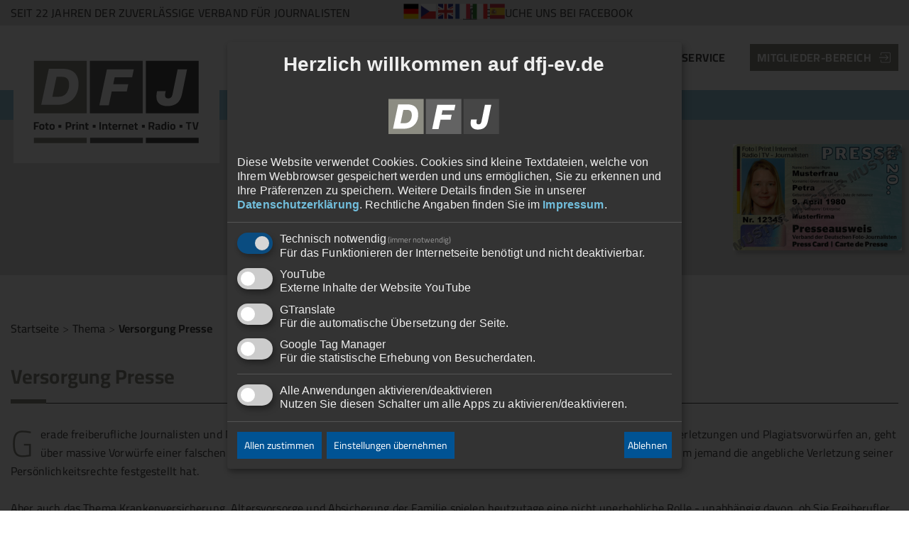

--- FILE ---
content_type: text/html; charset=utf-8
request_url: https://www.dfj-ev.de/de/thema/versorgung
body_size: 5081
content:

<!doctype html>
<html lang="de">
<head>
	<base href="https://www.dfj-ev.de/applications/default/">
	<meta name="copyright" content="2026 DFJ e.V.">
    <meta charset="utf-8">
    <meta name="viewport" content="width=device-width, initial-scale=1.0">

	<link rel="apple-touch-icon" sizes="57x57" href="images/favicon/apple-icon-57x57.png">
	<link rel="apple-touch-icon" sizes="60x60" href="images/favicon/apple-icon-60x60.png">
	<link rel="apple-touch-icon" sizes="72x72" href="images/favicon/apple-icon-72x72.png">
	<link rel="apple-touch-icon" sizes="76x76" href="images/favicon/apple-icon-76x76.png">
	<link rel="apple-touch-icon" sizes="114x114" href="images/favicon/apple-icon-114x114.png">
	<link rel="apple-touch-icon" sizes="120x120" href="images/favicon/apple-icon-120x120.png">
	<link rel="apple-touch-icon" sizes="144x144" href="images/favicon/apple-icon-144x144.png">
	<link rel="apple-touch-icon" sizes="152x152" href="images/favicon/apple-icon-152x152.png">
	<link rel="apple-touch-icon" sizes="180x180" href="images/favicon/apple-icon-180x180.png">
	<link rel="icon" type="image/png" sizes="192x192"  href="images/favicon/android-icon-192x192.png">
	<link rel="icon" type="image/png" sizes="32x32" href="images/favicon/favicon-32x32.png">
	<link rel="icon" type="image/png" sizes="96x96" href="images/favicon/favicon-96x96.png">
	<link rel="icon" type="image/png" sizes="16x16" href="images/favicon/favicon-16x16.png">
	<link rel="manifest" href="images/favicon/manifest.json">
	<meta name="msapplication-TileColor" content="#636363">
	<meta name="msapplication-TileImage" content="images/favicon/ms-icon-144x144.png">
	<meta name="theme-color" content="#636363">

    <link rel="stylesheet" href="css/bootstrap.min.css" type="text/css">
    <link rel="stylesheet" href="css/font-awesome.css" type="text/css">
    <link rel="stylesheet" href="css/slick.css" type="text/css">
    <link rel="stylesheet" href="css/aos.css" type="text/css">
    <link rel="stylesheet" href="css/nice-select.css" type="text/css">
	<link rel="stylesheet" type="text/css" href="css/klaro.css">
    <link rel="stylesheet" href="css/style.css?v=4" type="text/css" media="all">

	<script src="js/jquery.min.js" type="text/javascript"></script>
	<script src="js/klaroconfig.js?v=4" type="text/javascript"></script>
		<script src="js/klaro.js?v=3" type="text/javascript" ></script>

	<script type="text/plain" data-type="application/javascript" data-name="GTranslate">window.gtranslateSettings = {"default_language":"de","native_language_names":true,"languages":["de","cs","en","fr","it","es"],"wrapper_selector":".gtranslate_wrapper", "flag_size":24}</script>
	<script type="text/plain" data-type="application/javascript" data-name="GTranslate" data-src="https://cdn.gtranslate.net/widgets/latest/dwf.js" defer></script>

	<title>Versorgung für Presse- und Medienberufe e.V. - Deutsche Foto-Journalisten</title>
<meta name="description" content="Die Aufgabe der Versorgung für Presse- und Medienberufe ist es, Sie umfassend zu allen Fragen hinsichtlich der Absicherung und Vorsorge kompetent zu beraten.">
<link rel="canonical" href="https://www.dfj-ev.de/de/thema/versorgung/">
	
</head>

<body data-aos-easing="ease" data-aos-duration="1200" data-aos-delay="0">
	    <!-- wrapper starts -->
    <div class="wrapper">
        <header class="header">
            <div class="header_top">
                <div class="container">
                    <div class="row align-items-center">
						<div class="col-md-6 header_top_left">
	<p>Seit 22 Jahren der zuverlässige Verband für Journalisten</p>
</div>
<div class="col-md-6 header_top_right">
	<a href="https://www.facebook.com/dfjev" target="_blank" class="header-facebook"><img src="images/svg/Icon_Facebook_grau.svg" alt="">BESUCHE UNS BEI FACEBOOK</a>
	</div>                    </div>
                </div>
            </div>
							<div class="GTranslate gtranslate_wrapper embed-container-GTranslate"></div>
				<div class="GTranslate-Blocked"><img class="blocked-embed-container-GTranslate" src="images/blocked-embed-flags.png" alt="Flaggen" title="Extern eingebetteter Medieninhalt blockiert. Klicken um Sprache zu wählen."></div>
			            <div class="nav_bg clearfix">
                <div class="container">
                    <div class="row">
                        <div class="col-12 nav_bg_box d-flex align-items-center justify-content-between">
							<div class="logo">
	<a href="https://www.dfj-ev.de/de"><img src="images/svg/logo.svg" alt="Logo" title="DFJ e.V."></a>
</div>
<div class="sticky_logo">
	<a href="https://www.dfj-ev.de/de"><img src="images/svg/logo_klein.svg?v=28238" alt="Logo" title="DFJ e.V."></a>
</div>
<div class="main-nav">
	<nav class="clearfix">
		<div class="inner_nav d-flex align-items-center">
			<ul class="clearfix topmenu">
				<li class="menu-item-has-children"><a href="https://www.dfj-ev.de/de/dfj-ev/der-verein" title="Zur DFJ e.V.-Seite">DFJ e.V.</a>
					<ul class="sub-menu">
						<li><a href="https://www.dfj-ev.de/de/dfj-ev/der-verein" title="Zur Vereinsseite">DER VEREIN</a></li>
						<li><a href="https://www.dfj-ev.de/de/dfj-ev/vorteile" title="Zur Vorteilsseite">VORTEILE</a></li>
						<li><a href="https://www.dfj-ev.de/de/dfj-ev/presserabatte" title="Zu den Presserabatten">PRESSE-RABATTE</a></li>
						<li><a href="https://www.dfj-ev.de/de/dfj-ev/faq" title="Zur FAQ">FAQ</a></li>
						<li><a href="https://www.dfj-ev.de/de/dfj-ev/faq-wallet" title="Zur FAQ Wallet">FAQ WALLET</a></li>
						<li><a href="https://www.dfj-ev.de/de/dfj-ev/empfehlungen" title="Zu den Empfehlungen">EMPFEHLUNGEN</a></li>
						<li><a href="https://www.dfj-ev.de/de/dfj-ev/gratis-ratgeber" title="Zum Gratis-Rategeber">GRATIS-RATGEBER</a></li>
					</ul>
				</li>
				<li class="menu-item-has-children"><a href="https://www.dfj-ev.de/de/mitgliedschaft" title="Zur Mitgliedschaftsseite">MITGLIEDSCHAFT</a>
					<ul class="sub-menu">
						<li><a href="https://www.dfj-ev.de/de/mitgliedschaft" title="Zur Mitgliedschaftsseite">MITGLIEDSCHAFT</a></li>
						<li><a href="https://www.dfj-ev.de/de/online-antrag/national" title="Zum Online-Antrag national">ONLINE-ANTRAG</a></li>
						<li><a href="https://www.dfj-ev.de/de/mitgliedschaft/medical-journalist" title="Zur Medical-Journalist-Seite">MEDICAL-JOURNALIST</a></li>
						<li><a href="https://www.dfj-ev.de/de/mitgliedschaft/mitgliederbereich" title="Zum Mitgliederbereich">MITGLIEDERBEREICH</a></li>
					</ul>
				</li>
				<li class="menu-item-has-children"><a href="https://www.dfj-ev.de/de/presseausweis" title="Zum Presseausweis">PRESSEAUSWEIS</a>
					<ul class="sub-menu">
						<li><a href="https://www.dfj-ev.de/de/presseausweis/national" title="Zum nationalen Presseausweis">NATIONAL</a></li>
						<li><a href="https://www.dfj-ev.de/de/presseausweis/international" title="Zum internationalen Presseausweis">INTERNATIONAL</a></li>
						<li><a href="https://www.dfj-ev.de/de/presseausweis/medical-journalist" title="Zum Medical-Journalist-Presseausweis">MEDICAL-JOURNALIST</a></li>
						<li><a href="https://www.dfj-ev.de/de/login/referer/digitaler-presseausweis" title="Zum Digitalen Presseausweis">DIGITALER PRESSEAUSWEIS</a></li>
					</ul>
				</li>
				<li class="menu-item-has-children"><a href="https://www.dfj-ev.de/de/online-antrag" title="Zum Online-Antrag">ONLINE-ANTRAG</a>
					<ul class="sub-menu">
						<li><a href="https://www.dfj-ev.de/de/online-antrag/national" title="Zum Online-Antrag national">NATIONAL</a></li>
						<li><a href="https://www.dfj-ev.de/de/online-antrag/international" title="Zum Online-Antrag international">INTERNATIONAL</a></li>
						<li><a href="https://www.dfj-ev.de/de/online-antrag/medical-journalist" title="Zum Online-Antrag von Medical-Journalist">MEDICAL-JOURNALIST</a></li>
						<li><a href="https://www.dfj-ev.de/de/online-antrag/so-funktionierts" title="Hilfe zum Online-Antrag">SO FUNKTIONIERTS...</a></li>
					</ul>
				</li>
				<li class="menu-item-has-children"><a href="https://www.dfj-ev.de/de/service/kontakt" title="Zur Serviceseite">SERVICE</a>
					<ul class="sub-menu">
						<li><a href="https://www.dfj-ev.de/de/service/kontakt" title="Zum Kontakt">KONTAKT</a></li>
						<li><a href="https://www.facebook.com/dfjev" target="_blank">DFJ BEI FACEBOOK</a></li>
						<li><a href="https://www.dfj-ev.de/de/service/impressum">IMPRESSUM</a></li>
						<li><a href="https://www.dfj-ev.de/de/service/datenschutz">DATENSCHUTZ</a></li>
					</ul>
				</li>
				<li class="mitglieder menu-item-has-children">
					<a href="https://www.dfj-ev.de/de/login">MITGLIEDER-BEREICH<img src="images/svg/Icon_Login_weiss.svg" alt="Login-Icon"></a>
				</li>
				<li class="menu-item-has-children hide-on-desktop">
					<a href="https://www.dfj-ev.de/de/service/impressum">Impressum</a>
				</li>
				<li class="menu-item-has-children hide-on-desktop">
					<a href="https://www.dfj-ev.de/de/service/datenschutz">Datenschutz</a>
				</li>
				<li class="menu-item-has-children hide-on-desktop">
					<a href="https://www.dfj-ev.de/en">English</a>
				</li>
				<li class="menu-item-has-children hide-on-desktop">
					<a href="https://www.dfj-ev.de/cz">ČEŠTINA</a>
				</li>
			</ul>
		</div>
	</nav>
</div>                            <div class="nav-icon ml-auto"><span></span><span></span><span></span></div>
                        </div>
                    </div>
                </div>
            </div>

        </header>

        <main>
            <div id="top"></div>
			<div class="banner banner_inner light_bg">
	<div class="container">
		<div class="row">
			<div class="col-md-12">
				<div class="banner_icon">
					<img src="assets/presseausweis/presseausweis-national.jpg" alt="Presseausweis-Musterbild">
				</div>
			   <div class="banner_inner_text">
				<h1>Versorgung Presse</h1>
				<span class="grey-divider"></span>
				<p>Aktuelle Informationen</p>
			   </div>
			</div>
		</div>
	</div>
</div>
<div class="section text_bild_1">
	<div class="container">
		<ul class="breadcrumb">
			<li><a href="https://www.dfj-ev.de/">Startseite</a></li>
			<li><a href="https://www.dfj-ev.de/">Thema</a></li>
			<li>Versorgung Presse</li>
		</ul>
		<div class="row">
			<div class="col-lg-12 col-md-12" data-aos="fade-up">
				<div class="heading">
					<h3>Versorgung Presse</h3>
				</div>
				<div class="paragraph">
					<p>
						Gerade freiberufliche Journalisten und Mitarbeiter von Medienberufen sind Berufsrisiken ausgesetzt: Das fängt bei Urheberrechtsverletzungen und Plagiatsvorwürfen an, geht über massive Vorwürfe einer falschen Recherche und endet noch lange nicht bei der Androhung einer Verleumdungsklage, nachdem jemand die angebliche Verletzung seiner Persönlichkeitsrechte festgestellt hat.<br><br>

						Aber auch das Thema Krankenversicherung, Altersvorsorge und Absicherung der Familie spielen heutzutage eine nicht unerhebliche Rolle - unabhängig davon, ob Sie Freiberufler oder Angestellter sind.<br>
						Die Aufgabe der Versorgung für Presse- und Medienberufe ist es, Sie umfassend zu allen Fragen hinsichtlich der Absicherung und Vorsorge kompetent zu beraten.<br><br>

						Die Versorgung für Presse- und Medienberufe stellt Vereinsmitgliedern Absicherungskonzepte zur Verfügung, die folgende Bereiche des täglichen Lebens abdecken:<br><br>
					</p>
					<ul class="arrow">
						<li>Existenzgefährdende Haftpflichtrisiken</li>
						<li>Absicherung Ihrer Gesundheit</li>
						<li>Absicherung Ihrer Arbeitskraft</li>
						<li>Rechtsschutzrisiken</li>
						<li>Weiterhin warten auf Sie zahlreiche Sonderkonditionen für Ihre Ausstattung wie Büroeinrichtungen, Laptops, Fotokameras, Reisegepäck und sogar Diensthandys</li>
					</ul>
					<p><br><a href="https://www.versorgung-fuer-presse-und-medienberufe.de" class="btn btn-primary" title="Zur Seite der Versorgung Presse wechseln" target="_blank"><em>ZU VERSORGUNG-FUER-PRESSE-UND-MEDIENBERUFE.DE WECHSELN</em><i><img src="images/svg/Icon_Quadrat_Pfeil_rechts_blau.svg" alt=""></i></a></p>
				</div>
			</div>
		</div>
	</div>
</div>
        </main>
        <footer class="footer mt-auto">
			<div class="footer_top">
	<div class="container">
		<div class="row">
			<div class="col-lg-6 col-md-12 footer_top_left">
				<a href="https://www.dfj-ev.de/de" class="footer_logo"><img src="images/svg/logo_klein.svg?v=28238" alt=""></a>
				<p>FOTO • PRINT • INTERNET • RADIO • TV</p>
			</div>
			<div class="col-lg-6 col-md-12 footer_top_right">
				<p>Seit 22 Jahren der zuverlässige Verband für Journalisten</p>
				<a href="#top" class="scroll_top"><img src="images/svg/Icon_Quadrat_Pfeil_oben_weiss.svg" alt=""></a>
			</div>
		</div>
	</div>
</div>
<div class="footer_middle">
	<div class="container">
		<div class="row">
			<div class="col-md-4 col-sm-7">
				<h4>KONTAKT</h4>

					<p>DFJ e. V.<br>
						Deutscher Foto-Journalisten-Verband<br>
						Dr. Schellerer Str. 59<br>
						94234 Viechtach<br>
						Deutschland<br><br>

						Tel: <a href="tel:+4999429495963">+49 (0) 99 42 / 94 95 96 3</a><br>
						E-Mail: <a href="mailto:info@dfj-ev.de">info@dfj-ev.de</a></p>

			</div>
			<div class="col-md-8 col-sm-5 footer_middle_right">
				<div class="footer_links_row">
					<div class="footer_links">
						<h4>DFJ – VEREIN</h4>
						<ul>
							<li><a href="https://www.dfj-ev.de/de/dfj-ev/der-verein">Der Verein</a></li>
							<li><a href="https://www.dfj-ev.de/de/dfj-ev/vorteile">Vorteile</a></li>
							<li><a href="https://www.dfj-ev.de/de/dfj-ev/presserabatte">Presse-Rabatte</a></li>
							<li><a href="https://www.dfj-ev.de/de/dfj-ev/faq">FAQ</a></li>
							<li><a href="https://www.dfj-ev.de/de/dfj-ev/faq-wallet">FAQ Wallet</a></li>
							<li><a href="https://www.dfj-ev.de/de/dfj-ev/empfehlungen">Empfehlungen</a></li>
							<li><a href="https://www.dfj-ev.de/de/dfj-ev/gratis-ratgeber">Gratis-Ratgeber</a></li>
						</ul>
					</div>
					<div class="footer_links">
						<h4>MITGLIEDSCHAFT</h4>
						<ul>
							<li><a href="https://www.dfj-ev.de/de/mitgliedschaft">Mitgliedschaft</a></li>
							<li><a href="https://www.dfj-ev.de/de/mitgliedschaft/medical-journalist">Medical-Journalist</a></li>
							<li><a href="https://www.dfj-ev.de/de/mitgliedschaft/mitgliederbereich">Mitgliederbereich</a></li>
						</ul>
					</div>
					<div class="footer_links">
						<h4>PRESSEAUSWEIS</h4>
						<ul>
							<li><a href="https://www.dfj-ev.de/de/presseausweis/national">National</a></li>
							<li><a href="https://www.dfj-ev.de/de/presseausweis/international">International</a></li>
							<li><a href="https://www.dfj-ev.de/de/presseausweis/medical-journalist">Medical-Journalist</a></li>
							<li><a href="https://www.dfj-ev.de/de/login/referer/digitaler-presseausweis">Digitaler Presseausweis</a></li>
						</ul>
					</div>
					<div class="footer_links">
						<h4>ONLINEANTRAG</h4>
						<ul>
							<li><a href="https://www.dfj-ev.de/de/online-antrag/national">National</a></li>
							<li><a href="https://www.dfj-ev.de/de/online-antrag/international">International</a></li>
							<li><a href="https://www.dfj-ev.de/de/online-antrag/medical-journalist">Medical-Journalist</a></li>
							<li><a href="https://www.dfj-ev.de/de/online-antrag/so-funktionierts">So funktionierts...</a></li>
						</ul>
					</div>
					<div class="footer_links">
						<h4>SERVICE</h4>
						<ul>
							<li><a href="https://www.dfj-ev.de/de/service/kontakt">Kontakt</a></li>
							<li><a href="https://www.facebook.com/dfjev" target="_blank">DFJ bei Facebook</a></li>
							<li><a href="https://www.dfj-ev.de/de/service/impressum">Impressum</a></li>
							<li><a href="https://www.dfj-ev.de/de/service/datenschutz">Datenschutz</a></li>
						</ul>
					</div>

				</div>
				<div class="social_media">
					<a href="https://www.facebook.com/dfjev" target="_blank"><img src="images/facebook_icon_white.png" alt="">Besuche uns bei Facebook</a>
				</div>
			</div>
		</div>
	</div>
</div>
<div class="footer_bottom">
	<div class="container">
		<div class="row flex-row-reverse align-items-center">
			<div class="col-lg-4 col-md-6 footer_bottom_left">
				<p>Wir sind Mitglied bei <img src="images/reporter_logo.png" alt=""></p>
			</div>
			<div class="col-lg-8 col-md-6 footer_bottom_right">
				<p>Copyright &copy; 2000 – 2026 • DFJ e.V.Deutscher Foto-Journalisten-Verband</p>
			</div>
		</div>
	</div>
</div>        </footer>
        <div class="push"></div>
    </div>
    <!-- wrapper ends -->
    <!-- SET: SCRIPTS -->
    <script src="js/popper.min.js"></script>
    <script src="js/bootstrap.min.js"></script>
    <script src="js/slick.min.js"></script>
    <script src="js/jquery.matchHeight-min.js"></script>
    <script src="js/aos.js"></script>
    <script src="js/jquery.nice-select.min.js"></script>
    <script src="js/custom.js?v=283223734"></script>
    <!-- END: SCRIPTS -->

	<script async type="text/plain" data-type="application/javascript" data-src="https://www.googletagmanager.com/gtag/js?id=AW-1070396534" data-name="GTM"></script>
	<script type="text/plain" data-type="application/javascript" data-name="GTM">window.dataLayer = window.dataLayer || []; function gtag(){dataLayer.push(arguments);} gtag('js', new Date()); gtag('config', 'AW-1070396534');</script>

	<script type="text/plain" data-type="application/javascript" data-name="GTM">(function(w,d,s,l,i){w[l]=w[l]||[];w[l].push({'gtm.start': new Date().getTime(),event:'gtm.js'});var f=d.getElementsByTagName(s)[0],j=d.createElement(s),dl=l!='dataLayer'?'&l='+l:'';j.async=true;j.src='https://www.googletagmanager.com/gtm.js?id='+i+dl;f.parentNode.insertBefore(j,f);})(window,document,'script','dataLayer','GTM-K2DJ9XSW');</script>

</body>

</html>

--- FILE ---
content_type: text/css
request_url: https://www.dfj-ev.de/applications/default/css/klaro.css
body_size: 11186
content:
.klaro .cookie-modal,.klaro .cookie-notice{font-size:14px}.klaro .cookie-modal .switch,.klaro .cookie-notice .switch{position:relative;display:inline-block;width:50px;height:30px}.klaro .cookie-modal .cm-app-input:checked+.cm-app-label .slider,.klaro .cookie-notice .cm-app-input:checked+.cm-app-label .slider{background-color:#0885BA}.klaro .cookie-modal .cm-app-input.required:checked+.cm-app-label .slider,.klaro .cookie-notice .cm-app-input.required:checked+.cm-app-label .slider{opacity:0.8;background-color:#006A4E;cursor:not-allowed}.klaro .cookie-modal .slider,.klaro .cookie-notice .slider{box-shadow:0 4px 6px 0 rgba(0,0,0,0.2),5px 5px 10px 0 rgba(0,0,0,0.19)}.klaro .cookie-modal .cm-app-input,.klaro .cookie-notice .cm-app-input{position:absolute;top:0;left:0;opacity:0;width:50px;height:30px}.klaro .cookie-modal .cm-app-label .slider,.klaro .cookie-notice .cm-app-label .slider{position:absolute;cursor:pointer;top:0;left:0;right:0;bottom:0;background-color:#ccc;-webkit-transition:.4s;transition:.4s;width:50px;display:inline-block}.klaro .cookie-modal .cm-app-label .slider:before,.klaro .cookie-notice .cm-app-label .slider:before{position:absolute;content:"";height:20px;width:20px;left:5px;bottom:5px;background-color:white;-webkit-transition:.4s;transition:.4s}.klaro .cookie-modal .cm-app-label .slider.round,.klaro .cookie-notice .cm-app-label .slider.round{border-radius:30px}.klaro .cookie-modal .cm-app-label .slider.round:before,.klaro .cookie-notice .cm-app-label .slider.round:before{border-radius:50%}.klaro .cookie-modal .cm-app-label input:focus+.slider,.klaro .cookie-notice .cm-app-label input:focus+.slider{box-shadow:0 0 1px #0885BA}.klaro .cookie-modal .cm-app-label input:checked+.slider:before,.klaro .cookie-notice .cm-app-label input:checked+.slider:before{-webkit-transform:translateX(20px);-ms-transform:translateX(20px);transform:translateX(20px)}.klaro .cookie-modal .cm-app-input:focus+.cm-app-label .slider,.klaro .cookie-notice .cm-app-input:focus+.cm-app-label .slider{box-shadow:0 4px 6px 0 rgba(125,125,125,0.2),5px 5px 10px 0 rgba(125,125,125,0.19)}.klaro .cookie-modal .cm-app-input:checked+.cm-app-label .slider:before,.klaro .cookie-notice .cm-app-input:checked+.cm-app-label .slider:before{-webkit-transform:translateX(20px);-ms-transform:translateX(20px);transform:translateX(20px)}.klaro .cookie-modal .slider,.klaro .cookie-notice .slider{box-shadow:0 4px 6px 0 rgba(0,0,0,0.2),5px 5px 10px 0 rgba(0,0,0,0.19)}.klaro .cookie-modal a,.klaro .cookie-notice a{color:#00AA3E;text-decoration:none}.klaro .cookie-modal p,.klaro .cookie-modal strong,.klaro .cookie-modal h1,.klaro .cookie-modal h2,.klaro .cookie-modal ul,.klaro .cookie-modal li,.klaro .cookie-notice p,.klaro .cookie-notice strong,.klaro .cookie-notice h1,.klaro .cookie-notice h2,.klaro .cookie-notice ul,.klaro .cookie-notice li{font-family:inherit;color:#eee}.klaro .cookie-modal p,.klaro .cookie-modal h1,.klaro .cookie-modal h2,.klaro .cookie-modal ul,.klaro .cookie-modal li,.klaro .cookie-notice p,.klaro .cookie-notice h1,.klaro .cookie-notice h2,.klaro .cookie-notice ul,.klaro .cookie-notice li{display:block;text-align:left;margin:0;padding:0;margin-top:0.7em}.klaro .cookie-modal .cm-link,.klaro .cookie-notice .cm-link{padding-left:4px;vertical-align:middle}.klaro .cookie-modal .cm-btn,.klaro .cookie-notice .cm-btn{background:#555;color:#eee;border-radius:6px;padding:6px 10px;margin-right:0.5em;border:0}.klaro .cookie-modal .cm-btn:disabled,.klaro .cookie-notice .cm-btn:disabled{opacity:0.5}.klaro .cookie-modal .cm-btn.cm-btn-sm,.klaro .cookie-notice .cm-btn.cm-btn-sm{padding:0.4em;font-size:1em}.klaro .cookie-modal .cm-btn.cm-btn-close,.klaro .cookie-notice .cm-btn.cm-btn-close{background:#eee;color:#000}.klaro .cookie-modal .cm-btn.cm-btn-success,.klaro .cookie-notice .cm-btn.cm-btn-success{background:#00AA3E}.klaro .cookie-modal .cm-btn.cm-btn-info,.klaro .cookie-notice .cm-btn.cm-btn-info{background:#0885BA}.klaro .cookie-modal .cm-btn.cm-btn-right,.klaro .cookie-notice .cm-btn.cm-btn-right{float:right;margin-left:0.5em;margin-right:0}.klaro .cookie-modal{width:100%;height:100%;position:fixed;overflow:hidden;left:0;top:0;z-index:1000}.klaro .cookie-modal .cm-bg{background:rgba(0,0,0,0.5);height:100%;width:100%;position:fixed;top:0;left:0}.klaro .cookie-modal .cm-modal{z-index:1001;box-shadow:0 4px 6px 0 rgba(0,0,0,0.2),5px 5px 10px 0 rgba(0,0,0,0.19);width:100%;max-height:98%;top:50%;transform:translateY(-50%);position:fixed;overflow:auto;background:#333;color:#eee}@media (min-width: 1024px){.klaro .cookie-modal .cm-modal{border-radius:4px;position:relative;margin:0 auto;max-width:640px;height:auto;width:auto}}.klaro .cookie-modal .cm-modal .hide{border:none;background:none;position:absolute;top:20px;right:20px;z-index:1}.klaro .cookie-modal .cm-modal .hide svg{stroke:#eee}.klaro .cookie-modal .cm-modal .cm-footer{padding:1em;border-top:1px solid #555}.klaro .cookie-modal .cm-modal .cm-footer-buttons::before,.klaro .cookie-modal .cm-modal .cm-footer-buttons::after{content:" ";display:table}.klaro .cookie-modal .cm-modal .cm-footer-buttons::after{clear:both}.klaro .cookie-modal .cm-modal .cm-footer .cm-powered-by{font-size:0.8em;padding-top:4px;text-align:center}.klaro .cookie-modal .cm-modal .cm-footer .cm-powered-by a{color:#999}.klaro .cookie-modal .cm-modal .cm-header{padding:1em;padding-right:24px;border-bottom:1px solid #555}.klaro .cookie-modal .cm-modal .cm-header h1{margin:0;font-size:2em;display:block}.klaro .cookie-modal .cm-modal .cm-header h1.title{padding-right:20px}.klaro .cookie-modal .cm-modal .cm-body{padding:1em}.klaro .cookie-modal .cm-modal .cm-body ul{display:block}.klaro .cookie-modal .cm-modal .cm-body span{display:inline-block;width:auto}.klaro .cookie-modal .cm-modal .cm-body ul.cm-apps{padding:0;margin:0}.klaro .cookie-modal .cm-modal .cm-body ul.cm-apps li.cm-app{position:relative;line-height:20px;vertical-align:middle;padding-left:60px;min-height:40px}.klaro .cookie-modal .cm-modal .cm-body ul.cm-apps li.cm-app:first-child{margin-top:0}.klaro .cookie-modal .cm-modal .cm-body ul.cm-apps li.cm-app .switch{position:absolute;left:0}.klaro .cookie-modal .cm-modal .cm-body ul.cm-apps li.cm-app p{margin-top:0}.klaro .cookie-modal .cm-modal .cm-body ul.cm-apps li.cm-app p.purposes{font-size:0.8em;color:#999}.klaro .cookie-modal .cm-modal .cm-body ul.cm-apps li.cm-app.cm-toggle-all{border-top:1px solid #555;padding-top:1em}.klaro .cookie-modal .cm-modal .cm-body ul.cm-apps li.cm-app span.cm-app-title{font-weight:600}.klaro .cookie-modal .cm-modal .cm-body ul.cm-apps li.cm-app span.cm-opt-out,.klaro .cookie-modal .cm-modal .cm-body ul.cm-apps li.cm-app span.cm-required{padding-left:0.2em;font-size:0.8em;color:#999}.klaro .cookie-notice{background:#333;z-index:999;position:fixed;width:100%;bottom:0;right:0}@media (min-width: 990px){.klaro .cookie-notice{box-shadow:0 4px 6px 0 rgba(0,0,0,0.2),5px 5px 10px 0 rgba(0,0,0,0.19);border-radius:4px;position:fixed;bottom:20px;right:20px;max-width:300px}}@media (max-width: 989px){.klaro .cookie-notice{border:none;border-radius:0}}.klaro .cookie-notice .cn-body{margin-bottom:0;margin-right:0;bottom:0;padding:1em;padding-top:0}.klaro .cookie-notice .cn-body p{margin-bottom:0.5em}.klaro .cookie-notice .cn-body p.cn-changes{text-decoration:underline}.klaro .cookie-notice .cn-body .cn-learn-more{display:inline-block}.klaro .cookie-notice .cn-body p.cn-ok{padding-top:0.5em;margin:0}.klaro .cookie-notice-hidden{display:none !important}

/* Custom */
.klaro .cookie-modal{z-index:99998 !important;}
.klaro .cookie-modal .cm-modal{z-index:99999 !important;}
.klaro .cookie-notice{z-index:99998 !important;}

.klaro .cookie-notice .cn-body p,
.klaro .cookie-modal p, .klaro .cookie-modal h1, .klaro .cookie-modal h2, .klaro .cookie-modal ul, .klaro .cookie-modal li, .klaro .cookie-notice p, .klaro .cookie-notice h1, .klaro .cookie-notice h2, .klaro .cookie-notice ul, .klaro .cookie-notice li{
	line-height: 130% !important;
}

.klaro .cookie-modal .cm-btn.cm-btn-success, .klaro .cookie-notice .cm-btn.cm-btn-success, .klaro .cm-btn-decline{
	background: #005394 !important;
	color: #fff !important;
}

.klaro .cookie-modal a, .klaro .cookie-notice a{
	color: #71bedc !important;
	display: inline-block;
}

.klaro .cookie-modal .cm-bg{
	background: rgba(0,0,0,0.8) !important;
}

.klaro .cookie-modal h1.title{
	font-family: "Trebuchet MS", Arial, Tahoma, Verdana, sans-serif !important;
	text-align: center;
}

.klaro .cookie-modal p,
.klaro .cookie-modal p a{
	font-family: "Trebuchet MS", Arial, Tahoma, Verdana, sans-serif !important;
	font-size:16px;
}

.klaro .cookie-modal .cm-modal .cm-body ul.cm-apps li.cm-app span.cm-app-title{
	font-family: "Trebuchet MS", Arial, Tahoma, Verdana, sans-serif !important;
	font-weight:400 !important;
	font-size:16px;
}

.klaro .cookie-modal h1:after {
    background-image: url('../images/svg/logo_klein.svg');
    background-size: 157px 50px;
    display: block;
    width: 157px;
    height: 50px;
	margin: 30px auto;
    content:"";
}

.klaro .cookie-modal .cm-app-input.required:checked+.cm-app-label .slider, .klaro .cookie-notice .cm-app-input.required:checked+.cm-app-label .slider,
.klaro .cookie-modal .cm-app-input:checked+.cm-app-label .slider, .klaro .cookie-notice .cm-app-input:checked+.cm-app-label .slider{
	background-color: #005394 !important;
}

.klaro .cookie-modal .cm-btn.cm-btn-accept, .klaro .cookie-notice .cm-btn.cm-btn-accept,
.klaro .cookie-modal .cm-btn.cm-btn-sm, .klaro .cookie-notice .cm-btn.cm-btn-sm,
.klaro .cookie-modal .cm-btn.cm-btn-accept-all, .klaro .cookie-notice .cm-btn.cm-btn-accept-all{
	background: #005394 !important;
	color: #fff !important;
}

.klaro .cookie-modal .cm-btn.cm-btn-accept, .klaro .cookie-notice .cm-btn.cm-btn-accept,
.klaro .cookie-modal .cm-btn.cm-btn-sm, .klaro .cookie-notice .cm-btn.cm-btn-sm,
.klaro .cookie-modal .cm-btn.cm-btn-accept-all, .klaro .cookie-notice .cm-btn.cm-btn-accept-all{
	font-family: 'Cairo', sans-serif !important;
	font-size: 1em;
	border-radius: 0;
	cursor: pointer;
}

.klaro .cookie-modal .cm-modal .cm-footer .cm-powered-by{display:none;}

.klaro .cookie-modal .cm-btn, .klaro .cookie-notice .cm-btn,
.klaro .cookie-modal .cm-modal .hide{
	width: auto !important;
}

/*.klaro .cm-app-label .cm-app-title, .cm-app-label .cm-required {display:none !important;}*/
.klaro .cm-app .label{width:auto !important;}

.embed-container-YouTube{position: relative;width: 100%;height: 0;padding-bottom: 56.25%;}
.embed-container-YouTube iframe{position: absolute;top: 0;left: 0;width: 100%;height: 100%;}
.embed-container-YouTube iframe, .embed-container-YouTube a.fancybox, .embed-container-YouTube > img{display:none;}
.embed-container-YouTube img{margin:0 auto;width:100%;cursor:pointer;}

.embed-container-Facebook .fb-page, .embed-container-Facebook > img{display:none;}
.embed-container-Facebook img{margin:0 auto;width:100%;cursor:pointer;}

.embed-container-Instagram .fb-page, .embed-container-Instagram > img{display:none;}
.embed-container-Facebook img{margin:0 auto;width:100%;cursor:pointer;}

.embed-container-GoogleMaps iframe, .embed-container-GoogleMaps > img{display:none;}
.embed-container-GoogleMaps img{margin:0 auto;width:100%;cursor:pointer;}



--- FILE ---
content_type: text/css
request_url: https://www.dfj-ev.de/applications/default/css/style.css?v=4
body_size: 52430
content:
/* ---------- layout ----------*/
*{ outline: none !important;}
html {position:relative; min-height:100%; font-size:16px;scroll-behavior: inherit;}
.wrapper {width: 100%;height: 100%;}
html body{font-family: 'Cairo';font-weight: 400;font-size: 16px;color: #000000; line-height: normal;scroll-behavior: inherit;-webkit-overflow-scrolling: touch;}
.clear{clear:both; font-size:0px;line-height:0px;}
.container{max-width: 1330px; width: 100%; margin: auto; padding: 0 15px;}
.container-fluid{padding: 0 15px;}
.clearfix::after, .grid_box::after {content: "";clear: both;display: table;}
ul{margin: 0;padding: 0;}
ul li{list-style: none;}
a{-webkit-transition: ease-out 0.3s;-moz-transition: ease-out 0.3s;-o-transition: ease-out 0.3s;transition: ease-out 0.3s;color:#005394;}
a:hover{color:#71bedc;}
a, a:hover{text-decoration: none;}
p{margin-bottom: 30px;line-height: 26px;letter-spacing: 0.15px;}
ul li{line-height: 1.25;margin-bottom: 15px;}
.backbgbox{background-size: cover;background-repeat: no-repeat;background-position: center;}
.backbg{display: none !important;}
h1, h2, h3, h4, h5, h6{font-weight: 700; margin-bottom: 25px;line-height: 1.25;}
h1{font-size: 3.5rem;line-height: 65px;}/* 56 */
h2{font-size: 2.1875rem;line-height: 1.1;}/* 35 */
h3{font-size: 1.875rem;}/* 30 */
h4{font-size: 1.625rem;}/* 26 */
h5{}/* 20 */
h6{}/* 16 */
img{object-fit: cover;max-width: 100%;height: auto;}
.padding-0{padding-left: 0; padding-right: 0;}
.margin-0{margin-left: 0; margin-right: 0;}
.btn, .form-group button, .login_form .form-group button{display: flex;background-color: inherit;border: none;padding: 0px;}
.btn em, .form-group button em, .login_form .form-group button em{height: 37px;line-height: 37px;font-size: 16px;font-weight: 500; margin-top:2px;color: #ffffff;text-transform: uppercase;background: #005394;font-style: normal;letter-spacing: 0.50px;padding: 0 15px;text-align: left;-webkit-transition: ease-out 0.3s;-moz-transition: ease-out 0.3s;-o-transition: ease-out 0.3s;transition: ease-out 0.3s;}
.btn:hover em, .form-group button:hover em, .login_form .form-group button:hover em{background:#71bedc;}
.btn.btn-primary i, .btn.btn-secondary i, .form-group button i, .login_form .form-group button i{width: 41px;height: 41px; padding: 0; border: none;display: flex;align-items: center;justify-content: center;margin-left: 10px;}
.btn.btn-primary i img{max-height:30px;}
input[type=button], input[type=submit], input[type=file], input[type=reset],
.form-group input[type=button], .form-group input[type=submit], .form-group input[type=file], .form-group input[type=reset]{display: flex;border-radius: 0;border: none;width:auto;height: 37px;line-height: 37px;font-size: 16px;font-weight: 500; color: #ffffff;text-transform: uppercase;background: #005394;font-style: normal;letter-spacing: 0.50px;padding: 0 15px;text-align: left;-webkit-transition: ease-out 0.3s;-moz-transition: ease-out 0.3s;-o-transition: ease-out 0.3s;transition: ease-out 0.3s;}
input:hover[type=button], input:hover[type=submit], input:hover[type=file], input:hover[type=reset]{background:#71bedc;}

.login_form .form-group button em{background: #71bedc;}
/* .btn-green{background: #51B9A7;color: #ffffff;}
.btn-green:hover{background: #4B276F;color: #ffffff;}
.btn-purple, .contact_form input[type="submit"]{background: #4B276F;color: #ffffff;}
.btn-purple:hover, .contact_form input[type="submit"]:hover{background: #51B9A7;color: #ffffff;}
.btn.lg{height: 60px;line-height: 60px;font-size: 23px;border-radius: 15px;} */
.btn:focus, .btn:hover{box-shadow: none;background: none;border: none;outline: none;}
/*----------- index.html ( Registration Page )----------------------*/
/* cairo-regular - latin */
@font-face {
  font-family: 'Cairo';
  font-style: normal;
  font-weight: 400;
  src: url('../fonts/cairo-v18-latin-regular.eot'); /* IE9 Compat Modes */
  src: local(''),
       url('../fonts/cairo-v18-latin-regular.eot?#iefix') format('embedded-opentype'), /* IE6-IE8 */
       url('../fonts/cairo-v18-latin-regular.woff2') format('woff2'), /* Super Modern Browsers */
       url('../fonts/cairo-v18-latin-regular.woff') format('woff'), /* Modern Browsers */
       url('../fonts/cairo-v18-latin-regular.ttf') format('truetype'), /* Safari, Android, iOS */
       url('../fonts/cairo-v18-latin-regular.svg#Cairo') format('svg'); /* Legacy iOS */
}
/* cairo-700 - latin */
@font-face {
  font-family: 'Cairo';
  font-style: normal;
  font-weight: 700;
  src: url('../fonts/cairo-v18-latin-700.eot'); /* IE9 Compat Modes */
  src: local(''),
       url('../fonts/cairo-v18-latin-700.eot?#iefix') format('embedded-opentype'), /* IE6-IE8 */
       url('../fonts/cairo-v18-latin-700.woff2') format('woff2'), /* Super Modern Browsers */
       url('../fonts/cairo-v18-latin-700.woff') format('woff'), /* Modern Browsers */
       url('../fonts/cairo-v18-latin-700.ttf') format('truetype'), /* Safari, Android, iOS */
       url('../fonts/cairo-v18-latin-700.svg#Cairo') format('svg'); /* Legacy iOS */
}
@font-face {
  font-family: 'Cairo';
  src: url('../fonts/Cairo-Medium.eot');
  src: url('../fonts/Cairo-Medium.eot?#iefix') format('embedded-opentype'),
      url('../fonts/Cairo-Medium.woff2') format('woff2'),
      url('../fonts/Cairo-Medium.woff') format('woff'),
      url('../fonts/Cairo-Medium.ttf') format('truetype'),
      url('../fonts/Cairo-Medium.svg#Cairo-Medium') format('svg');
  font-weight: 500;
  font-style: normal;
  font-display: swap;
}

@font-face {
  font-family: 'Cairo';
  src: url('../fonts/Cairo-Light.eot');
  src: url('../fonts/Cairo-Light.eot?#iefix') format('embedded-opentype'),
      url('../fonts/Cairo-Light.woff2') format('woff2'),
      url('../fonts/Cairo-Light.woff') format('woff'),
      url('../fonts/Cairo-Light.ttf') format('truetype'),
      url('../fonts/Cairo-Light.svg#Cairo-Light') format('svg');
  font-weight: 300;
  font-style: normal;
  font-display: swap;
}



/* =WordPress Core
-------------------------------------------------------------- */
.alignnone {margin: 5px 20px 20px 0;}
.aligncenter, div.aligncenter {display: block;margin: 5px auto 5px auto;}
.alignright {float:right;margin: 5px 0 20px 20px;}
.alignleft {float: left;margin: 5px 20px 20px 0;}
a img.alignright {float: right;margin: 5px 0 20px 20px;}
a img.alignnone {margin: 5px 20px 20px 0;}
a img.alignleft {float: left;margin: 5px 20px 20px 0;}
a img.aligncenter {display: block;margin-left: auto;margin-right: auto;}
.wp-caption {background: #fff;border: 1px solid #f0f0f0;max-width: 96%; /* Image does not overflow the content area */padding: 5px 3px 10px;text-align: center;}
.wp-caption.alignnone {margin: 5px 20px 20px 0;}
.wp-caption.alignleft {margin: 5px 20px 20px 0;}
.wp-caption.alignright {margin: 5px 0 20px 20px;}
.wp-caption img {border: 0 none;height: auto;margin: 0;max-width: 98.5%;padding: 0;width: auto;}
.wp-caption p.wp-caption-text {font-size: 11px;line-height: 17px;margin: 0;padding: 0 4px 5px;}
/* Home Page */
/*===================================  HEADER-SET =====================================*/
body.open{overflow: hidden;}
main{overflow: hidden;padding-top: 127px;}
.header_top{background: #e2e2e0;padding: 3px 0;}
.header_top p, .header_top a, .header_top_right select{margin-bottom: 0;font-weight: 500;font-size: 16px;color: #464646;}
.header_top a{display: flex;align-items: center;margin-right: 25px;}
.header_top a img{margin-right: 10px;}
.header_top_right{display: flex;align-items: center;justify-content: end;}
.header_top_right select{background: #e2e2e0;border: 1px solid #e2e2e0;background-image: url(../images/svg/Icon_Pfeil_Sprache_oben_grau.svg);background-repeat: no-repeat;background-position: right center;-webkit-appearance:none;padding-right: 20px;}
.header_top_right select:focus{background-image: url(../images/up-arrow.png);}
.header .GTranslate .gt_switcher_wrapper, .header .GTranslate-Blocked img{width:150px; margin:0 auto;position:fixed !important;top:2px !important; bottom:0 !important;right:0 !important;left:0 !important;z-index:99999;}
.header .GTranslate-Blocked img{cursor: pointer;}
.sticky .GTranslate, .sticky .GTranslate-Blocked{display:none !important;}

.header_top_left p, .footer_top_right p{text-transform: uppercase;}
.header-facebook img{width:22px;height:22px;}
.nice-select{font-weight: 500;font-size: 16px;color: #464646;background: none;border: none;padding-right: 35px;}
.nice-select::after{background-image: url(../images/svg/Icon_Pfeil_Sprache_oben_grau.svg);background-repeat: no-repeat;background-position: right 3px;width: 15px;height:15px;border: none;
	-webkit-transform: rotate(-180deg);
    -ms-transform: rotate(-180deg);
    transform: rotate(-180deg);transform-origin: 50% 50%;}
    .nice-select.open:after {
        -webkit-transform: rotate(-0deg);
        -ms-transform: rotate(-0deg);
        transform: rotate(-0deg);
		background-position: right -4px;
    }
    .nice-select .list{background: #636363;padding: 15px;border-radius: 0px;right: 0;left: auto;width: 220px;}
    .nice-select .option:hover, .nice-select .option.focus, .nice-select .option.selected.focus{background: #8c8c82;background-image: url(../images/select-list-arrow.png);background-repeat: no-repeat;background-position: center right 10px;}
    .nice-select .option{margin-bottom: 0px;border-bottom: 1px solid #ffffff;font-weight: 400;font-size: 15px;color: #ffffff;padding: 0 10px;line-height: inherit;min-height: inherit;background-image: url(../images/select-list-arrow.png);background-repeat: no-repeat;background-position: center right 10px;padding-right: 30px;}
.header{position: fixed;left: 0; top: 0;width: 100%;width:100%;z-index: 1111;background: #ffffff;-webkit-transition: ease-out 0.3s;-moz-transition: ease-out 0.3s;-o-transition: ease-out 0.3s;transition: ease-out 0.3s;}
.nav_bg_box{position: relative;}
.sticky_logo{opacity: 0;}
.logo{position: absolute;top: 0;left: 15px;z-index: 111111;}
.logo a, .sticky_logo a{max-width: 290px;width: 100%;display: block;background-color:#fff;}
.sticky_logo a{max-width: 157px;}
.logo a img, .sticky_logo a img{width: 290px;}
.main-nav{text-align: right;}
.main-nav .btn{display: none;}
.nav_bg{padding: 20px 0 9px 0;}
.nav_bg  nav{position: relative;}
.nav_bg  nav .inner_nav > ul{margin: 0 -15px;}
.nav_bg  nav .inner_nav > ul > li{text-align: center;vertical-align: middle;margin-bottom: 0px;padding: 0 15px;display: inline-block;}
.nav_bg  nav .inner_nav > ul > li > a{font-weight: 700; color: #464646;font-size: 16px;line-height: 1; display: block;letter-spacing: 0.40px;position: relative;}
.nav_bg  nav .inner_nav > ul > li > a::after{content: '';position: absolute;background: #005394;width: 100%;height: 6px;bottom: -26px;left: 0;width: 0;-webkit-transition: ease-out 0.3s;-moz-transition: ease-out 0.3s;-o-transition: ease-out 0.3s;transition: ease-out 0.3s;}
/* .nav_bg  nav .inner_nav > ul > li.mitglieder > a{background: #8c8c82;color: #ffffff;padding: 10px;display: flex;align-items: center;}
.nav_bg  nav .inner_nav > ul > li.mitglieder > a img{margin-left: 10px;} */
.main-nav .btn{margin-left: 50px;}
.nav_bg nav .inner_nav > ul > li.menu-item-has-children a{position: relative;}
/*.nav_bg nav .inner_nav > ul > li.menu-item-has-children a:after{content: '';position: absolute;background: url(../images/down-arrow.svg);width: 7px;height: 3.5px;background-size: 100%;top: 6px;right: 0;}*/

/*------- header ------*/
nav .inner_nav > ul > li:hover > a,nav .inner_nav > ul > li.active > a, nav .inner_nav > ul > li.current-menu-item > a{color: #005394;}
nav .inner_nav > ul > li:hover > a::after,nav .inner_nav > ul > li.active > a::after, nav .inner_nav > ul > li.current-menu-item > a::after{width: 100%;}
.sticky.header{position: fixed;left: 0; top: 0;width: 100%;-webkit-box-shadow: 0px 0px 10px 0px rgba(0,0,0,0.30);
  -moz-box-shadow: 0px 0px 10px 0px rgba(0,0,0,0.30);
  box-shadow: 0px 0px 10px 0px rgba(0,0,0,0.30);animation: fadeIn 5s;}
  @keyframes fadeIn {
    0% { opacity: 0; }
    10% { opacity: 1; }
  }
.sticky.header .logo{display: none;}
.sticky.header .sticky_logo{opacity: 1;}
.sticky.header .header_top{display: none;}
/***********sub_menu_styling***************/
.sub-menu {  position: absolute;  top: auto;   left: 0;
   width: 100%; display: none;  opacity: 0;  visibility: hidden; transition: all 0.3s ease-in-out;  -webkit-transition: all 0.3s ease-in-out;  -moz-transition: all 0.3s ease-in-out;  -ms-transition: all 0.3s ease-in-out;  -o-transition: all 0.3s ease-in-out; 
    z-index: 1;padding-top: 26px;}
.sub-menu li ul.sub-menu{padding-top:0px; padding-left:18px;}
.sub-menu li ul.sub-menu:before {content: '';position: absolute;top: 12px;left: -7px;border-right: 16px solid #ffffff;border-top: 11px solid transparent;border-bottom: 11px solid transparent;}
nav .inner_nav>ul>li>ul>li:first-child{padding-top: 20px;}
nav .inner_nav>ul>li>ul>li:last-child{padding-bottom: 20px;}
nav .inner_nav>ul>li>ul>li {float: none;  display: block;  margin: 0;background: #636363;padding: 0 20px;}
nav .inner_nav>ul>li>ul>li a {border-bottom: 1px solid #ffffff;  color: #ffffff; text-decoration: none;  font-size: 16px;padding: 11px 10px; padding-right: 30px; display: block;letter-spacing: 0.50px;background-image: url(../images/svg/Icon_Quadrat_Pfeil_rechts_weiss.svg);background-repeat: no-repeat;background-position: center right 10px;background-size:23px 23px;}
nav .inner_nav>ul>li>ul>li:hover a{color: #ffffff;background: #8c8c82;background-image: url(../images/svg/Icon_Quadrat_Pfeil_rechts_weiss.svg);background-repeat: no-repeat;background-position: center right 10px;background-size:23px 23px;}
nav .inner_nav>ul>li>ul>li a:after {  display: none;}
.nav_bg ul li ul li{text-align:left;  display: block;}
.topmenu > ul{margin-left:0;padding-bottom: 10px;}
/* Menu-Icon  starts */
.nav-icon { display: none; -webkit-transform: rotate(0deg); -moz-transform: rotate(0deg); -o-transform: rotate(0deg); transform: rotate(0deg); -webkit-transition: .5s ease-in-out; -moz-transition: .5s ease-in-out; -o-transition: .5s ease-in-out; transition: .5s ease-in-out; cursor: pointer;	z-index: 9999;	width: 45px;height: 42px; position: static; 
top:7px; right: 15px; border-radius:0px;}
.nav-icon span	{	display: block;	position: absolute; height: 5px;	background: #4B276F; opacity: 1; left: 0;right: 0;margin: auto; -webkit-transform: rotate(0deg); -moz-transform: rotate(0deg);
-o-transform: rotate(0deg); transform: rotate(0deg); -webkit-transition: .25s ease-in-out; -moz-transition: .25s ease-in-out;	-o-transition: .25s ease-in-out; transition: .25s ease-in-out;}
.nav-icon span:nth-child(1){top: 4px;	width:45px;background: #8b8b82;}
.nav-icon span:nth-child(2){top: 17px; width:45px; background: #626262;}
.nav-icon span:nth-child(3){ top: 30px; width:45px; background: #464646;}
.nav-icon.open span:nth-child(1){top: 20px;width: 45px;right: 0px; -webkit-transform: rotate(135deg);-moz-transform: rotate(135deg); -o-transform: rotate(135deg); transform: rotate(135deg);background: #8b8b82;}
.nav-icon.open span:nth-child(2){opacity: 0;}
.nav-icon.open span:nth-child(3){-webkit-transform: rotate(-135deg); -moz-transform: rotate(-135deg); -o-transform: rotate(-135deg);
transform: rotate(-135deg); width: 45px;right: 0px; top: 20px;background: #8b8b82;}
/***********sub_menu_styling_end***************/
.blue-divider{width: 47px;height: 5px;background: #005394;margin-bottom: 30px;display: block;}
.grey-divider{width: 47px;height: 5px;background: #8c8c82;margin-bottom: 30px;display: block;}
.grey_bg1{background: #636363;}
.grey_bg2{background: #464646;}
.light_bg{background: #e2e2e0;}
.heading{padding-bottom: 20px;margin-bottom: 30px;border-bottom: 1px solid #464646;position: relative;}
.heading:after{content: '';position: absolute;background: #8c8c82;left: 0;bottom: -1px;width: 50px;height: 6px;}
.heading h3, .heading h2{margin-bottom: 0;color: #8c8c82;}
.heading h3{letter-spacing: 0.10px;}
.heading h2{letter-spacing: 0.50px;}
.heading h3 span{font-size:1.2rem; font-weight:700;}
.paragraph h3, .paragraph-without-initial h3, .faq_sec h3{font-size:1.4rem;color:#8c8c82;}
.paragraph p, .paragraph-without-initial p, .paragraph ul li, .paragraph-without-initial ul li{color:#464646;}
.img_line{position: relative;}
.img_line:after{content: '';position: absolute;background: #005394;bottom: 0;left: 0;width: 100px;height: 10px;}
.img_line:before{content: '';position: absolute;background: #ffffff;bottom: 0;left: 0;width: 115px;height: 20px;}
.section{padding: 45px 0;}
/**/
.banner{overflow: hidden;}
.slider-for .item:first-child .container{top: auto;bottom: 220px;}
.slider-for .item:first-child .container .banner_text h1{position: absolute;right: 0;}
.slider-for .container{position: absolute;top: 160px;left: 0;right: 0;margin: auto;}
/* .banner_text{position: absolute;top: 160px;left: 0;} */
.banner_text h1{color: #ffffff;font-weight: 300;}
.banner_text h1 b{font-weight: 500;display:block;}
.slider-for .slick-slide{height: 690px;}
.slider-for img{width: 100%;height: 100%;object-fit: cover;}
.slider.slider-nav{width: 40%;float: left;margin-top: -274px;}
.slider_row{}
.banner .action{width: 60%;display: flex;float: left;position: relative;}
.banner .action:after{content: '';position: absolute;background: #e2e2e0;width: 4000px;right: -4000px;top: 0;height: 100%;}
.banner .action a{width: 25%;font-size: 16px;font-weight: 700;color: #636363;letter-spacing: 0.50px;text-align: center;padding: 30px 15px;background: #e2e2e0;}
.banner .action a.active, .banner .action a:hover{background: #71bedc;color: #ffffff;}
.banner .action a img{display: block;margin: auto; margin-bottom: 20px;max-width:50px}
.banner .action a img.hover-img, .banner .action a img.hover-img{display: none;}
.banner .action a.active img, .banner .action a:hover img{display: none;}
.banner .action a.active img.hover-img, .banner .action a:hover img.hover-img{display: block;}
.slider-nav-box{padding: 20px;background: #005394;position: relative;margin-top: -6px;overflow-y: auto;height: 400px;}
.slider-nav-box p{color: #ffffff;font-weight: 300;}
.slider-nav-box h6{font-weight: 500;font-size: 16px;color: #ffffff;line-height: 26px;letter-spacing: 0.15px;}
.slider-nav-box ul li:first-child{border-top: 1px solid #ffffff;}
.slider-nav-box ul li{margin-bottom: 0px;border-bottom: 1px solid #ffffff;}
.slider-nav-box ul li a{font-size: 16px;font-weight: 500;color: #ffffff;padding: 12px 10px;padding-right: 42px; display: block;background-image: url(../images/svg/Icon_Quadrat_Pfeil_rechts_weiss.svg);background-size:25px;background-repeat: no-repeat;background-position: center right 10px;}
.slider-nav .slick-dots{position: absolute;top: -10px;right: 0; margin-top: 0px;}
.slider-nav .slick-dots li button{background: #e4d4d1;}
.slider-nav .slick-dots li.slick-active button{background: #005394;}
.slider-nav h2{font-size: 18px;font-weight: 700;color: #ffffff;letter-spacing: 0.80px;background: #005394;padding: 15px 20px 0 20px;margin-bottom: 0px;display: inline-block;}
.login_form ul li{border: none !important;margin-bottom: 10px;background: url(../images/white-arrow.png) no-repeat;background-position: left center;padding-left: 25px;}
.login_form ul li a{font-size: 16px;font-weight: 700;padding: 0px;background-image: none;}
.form-control:focus{box-shadow: none;border: none;}
/**/
.form-group{margin-bottom: 30px;}
.form-group input, .form-group select, .form-group textarea{width:100%; height: 40px;background: #ffffff;padding: 5px 15px;font-size: 16px;font-weight: 400;color: #8c8c8c;border-radius: 0px;border: none;}
.form-group select{background-image: url(../images/select-arrow.png);background-repeat: no-repeat;background-position: center right 15px;-webkit-appearance:none;}
.form-group textarea{height: 115px;}
.form-group p{padding-top: 8px;color: #464646;margin-bottom: 0px;}
.form-check .form-check-input{width: 24px;height: 24px;background: #ffffff;border: none;border-radius: 0px;margin-left: 0px;position: absolute;}
.form-check{padding-left: 0px;margin-bottom: 24px;}
.form-check label{font-size: 16px;line-height: 26px;font-weight: 400;letter-spacing: 0.15px;padding-left: 40px;}
.form-check label b{font-weight: 700;}
.form-check label em{font-style: normal;color: #005394;}
.form-check-input:checked[type=checkbox],.form-check-input:checked[type=radio]{background-color: #005394;background-image: url("data:image/svg+xml,%3csvg xmlns='http://www.w3.org/2000/svg' viewBox='0 0 20 20'%3e%3cpath fill='none' stroke='%23fff' stroke-linecap='round' stroke-linejoin='round' stroke-width='3' d='M6 10l3 3l6-6'/%3e%3c/svg%3e")}
.checkbox_row{margin-bottom: 60px;}
::-webkit-input-placeholder { /* Chrome/Opera/Safari */
    color: #8c8c8c;
  }
  ::-moz-placeholder { /* Firefox 19+ */
    color: #8c8c8c;
  }
  :-ms-input-placeholder { /* IE 10+ */
    color: #8c8c8c;
  }
  :-moz-placeholder { /* Firefox 18- */
    color: #8c8c8c;
  }
.floating-label-group {
    position: relative;
    /* margin-top: 15px; */
    /* margin-bottom: 25px; */
  }
  .floating-label-group .floating-label {
    font-size: 16px;
    color: #8c8c8c;
    position: absolute;
    pointer-events: none;
    top: 4px;
    left: 15px;
    transition: all 0.1s ease;
  }

  /*
  .floating-label-group input:not(:focus):valid ~ .floating-label,
  .floating-label-group textarea:not(:focus):valid ~ .floating-label,*/
  .floating-label-group input:not(:placeholder-shown) ~ .floating-label,
  .floating-label-group textarea:not(:placeholder-shown) ~ .floating-label,
  .floating-label-group input:focus ~ .floating-label,
  .floating-label-group textarea:focus ~ .floating-label{
    top: -24px;
    bottom: 0;
    left: 0;
    font-size: 16px;
    opacity: 1;
    color: #636363;
  }

  	#password{
		padding-right:30px;
	}
    .password-eye-toggle {
		position:absolute;
		top:25%;
		right:10px;
		opacity: .5;
    	cursor: pointer;
	  }

  .login_form .floating-label-group input:focus ~ .floating-label,
  .login_form .floating-label-group input:not(:focus):valid ~ .floating-label{color: #ffffff;}
/**/
.paragraph p:first-child::first-letter{font-size: 52px;font-weight: 300;color: #8c8c82;float: left;line-height: 41px;padding-right: 10px;margin-top: 6px;}
.section .row{margin-right: calc(var(--bs-gutter-x)/ -1);margin-left: calc(var(--bs-gutter-x)/ -1);}
.section .row>*{padding-right: calc(var(--bs-gutter-x)/ 1);padding-left: calc(var(--bs-gutter-x)/ 1);}
.info_sec p, .support_sec p{color: #464646;}
/**/
.support_sec .section_img{margin-top: 100px;}
.support_sec .img_line:after, .support_sec .img_line:before{top: 0;right: 0;left: auto;bottom: auto;}
/**/
.text_bild_2 .img_line:after, .text_bild_2 .img_line:before{bottom: 0;right: 0;left: auto;}
/**/
.current_sec{padding: 40px 0;}
.current_sec .heading{width: calc(100% - 124px);margin: auto;margin-bottom: 30px;text-align: center;}
.current_sec .heading:after{left: 0;right: 0;margin: auto;width: 180px;}
.current_slider{padding: 0 62px;}
.current_slider .slick-slide{padding: 0 20px;}
.current_slider_box{padding: 30px;background: #ffffff;position: relative;}
.current_slider_box h6{font-size: 18px;font-weight: 500;color: #005394;letter-spacing: 0.50px;padding-bottom: 15px;margin-bottom: 0px;}
.current_slider_box h2{font-size: 1.4375rem;line-height: 30px;letter-spacing: 0.50px;color: #8c8c82;}
.current_slider_box p{color: #464646;}
.current_slider_content{padding-right: 250px;}
.current_slider_box .logo_img{position: absolute;top: 30px;right: 30px;}
.current_slider_box .btn{position: absolute;right: 30px;bottom: 30px;}
.slick-prev{background: url(../images/svg/Icon_Quadrat_Pfeil_rechts_grau.svg) no-repeat;position: absolute;left: 0;top: 50%;-webkit-transform: translateY(-50%);-moz-transform: translateY(-50%);-ms-transform: translateY(-50%);-o-transform: translateY(-50%);
transform: translateY(-50%) rotate(180deg);width: 62px;height: 62px;font-size: 0px;border: none;margin-top: -30px;background-size: 100%;}
.slick-next{background: url(../images/svg/Icon_Quadrat_Pfeil_rechts_grau.svg) no-repeat;position: absolute;right: 0;top: 50%;-webkit-transform: translateY(-50%);-moz-transform: translateY(-50%);-ms-transform: translateY(-50%);-o-transform: translateY(-50%);
    transform: translateY(-50%);width: 62px;height: 62px;font-size: 0px;border: none;margin-top: -30px;background-size: 100%;}
.slick-dots{margin: 0 -6px;text-align: center;margin-top: 40px;}
.slick-dots li{padding: 0 6px;display: inline-block;}
.slick-dots li button{width: 15px;height: 15px;border-radius: 2px;background: #f8f8f7;border: none;font-size: 0px;}
.slick-dots li.slick-active button{background: #a2a29a;}
/**/
.promotion_benefits_sec{padding: 50px 0;}
.promotion_benefits_sec .heading{text-align: center;border: none;}
.promotion_benefits_sec .heading:after{left: 0;right: 0;margin: auto;}
.promotion_benefits_sec .heading h2{margin-bottom: 20px;color: #ffffff;}
.promotion_benefits_sec .heading p{color: #ffffff;margin-bottom: 0px;}
.promotion_benefits_slider{padding: 0 62px;}
.promotion_benefits_slider .slick-slide{padding: 0 20px;height: 100%;}
.promotion_benefits_box{background: #ffffff;padding: 20px;height: 100%;position: relative;padding-bottom: 60px;}
.promotion_benefits_box figure{margin-bottom: 25px;}
.promotion_benefits_box figure img{width: 100%;height: auto;}
.promotion_benefits_box h4{font-size: 20px;font-weight: 700;color: #636363;letter-spacing: 0.50px;line-height: 26px;}
.promotion_benefits_box p{color: #464646;}
.promotion_benefits_box .btn{position: absolute;bottom: 20px;left: 20px;}
.promotion_benefits_box .btn i{border-radius: 4px;}
.promotion_benefits_box .btn em{min-width: 150px;}
.promotion_benefits_slider .slick-dots li button{background: #d8d8d8;}
.promotion_benefits_slider .slick-dots li.slick-active button{background: #82827a;}
.promotion_benefits_slider .slick-prev{background: url(../images/svg/Icon_Quadrat_Pfeil_rechts_weiss.svg) no-repeat;background-size: 100%;transform: rotate(180deg);}
.promotion_benefits_slider .slick-next{background: url(../images/svg/Icon_Quadrat_Pfeil_rechts_weiss.svg) no-repeat;background-size: 100%;}
/**/
.advantages_sec{padding: 60px 0;}
.advantages_left{max-width: 581px;width: 100%;}
.advantages_left .btn{margin-top: 70px;}
.advantages_left .btn em, .grid_box .btn em{height: auto;line-height: inherit;padding: 6px 15px;}
.advantages_left .btn i, .grid_box .btn i{height: auto;}
.advantages_left h3, .advantages_left p{color: #ffffff;}
.advantages_left h3{font-size: 2.8125rem;line-height: 50px;letter-spacing: 0.25px;}
.advantages_right ul{max-width: 551px;width: 100%;}
.advantages_right ul li{margin-bottom: 2px;}
.advantages_right ul li a{background: #bfc2be;font-size: 1.875rem;font-weight: 300;color: #464646;letter-spacing: 0.15px;display: flex;align-items: center;padding: 10px;min-height: 80px;}
.advantages_right ul li a i{width: 100px;margin-right: 10px;text-align: center;}
.advantages_right ul li a i img{max-width:40px;}
.advantages_right ul li a:hover{background: #a4d2e2;}
/**/
.legal_advice_sec{padding: 130px 0;}
.legal_box{background: #e2e2e0;padding: 30px;height: 100%;}
.content_row_text{max-width: 305px;width: calc(100% - 195px);}
.content_row_text i{margin-right: 15px;}
.content_row_text i img{width: 100%;height: auto;}
.content_row_text p{width: calc(100% - 60px);}
.legal_box figure{margin-bottom: 30px;height: 179px;}
.legal_box figure img{width: 100%;height: 100%;object-fit: cover;}
.legal_box h4{line-height: 33px;color: #636363;letter-spacing: 0.50px;}
.legal_box div i img{width:39px;}
.content_row_text p{color: #464646;margin-bottom: 0px;}
/*inner page 2*/
.banner_inner{padding: 90px 0 50px 0;text-align: center;position: relative;}
.banner_inner .container{position: relative;}
.banner_inner:after{content: '';position: absolute;background: #98c7dd;top: 0;left: 0;width: 100%;height: 42px;}
.banner_inner h1{margin-bottom: 25px;font-size: 2.1875rem;line-height: 40px; letter-spacing: 0.50px;font-weight: 700;color: #636363;}
.banner_inner p{font-weight: 500;color: #464646;margin-bottom: 0px;}
.banner_inner .grey-divider{margin: auto;margin-bottom: 25px;}
.banner_icon{height: 150px;width: auto;position: absolute;right: 10px;top: 50%;-webkit-transform: translateY(-50%);-moz-transform: translateY(-50%);-ms-transform: translateY(-50%);-o-transform: translateY(-50%);transform: translateY(-50%);}
.banner_icon img{width: auto;height: 100%;box-shadow: 5px 5px 5px #bbb;-moz-box-shadow: 5px 5px 5px #bbb;-webkit-box-shadow: 5px 5px 5px #bbb;-khtml-box-shadow: 5px 5px 5px #bbb;}
.banner_inner_text{padding: 0 250px;}
/**/
ul.breadcrumb{margin: 20px 0 40px 0;}
ul.breadcrumb li {display: inline-block;font-size: 16px;font-weight: 700;color: #464646;margin-bottom: 0px;}
ul.breadcrumb li+li:before {padding: 5px;color: #464646;content: ">";font-weight: 300;}
ul.breadcrumb li a {color: #464646;text-decoration: none;font-weight: 500;}
ul.breadcrumb li a:hover {color: #005394;font-weight: 300;}
.inner_login_box, .video_box{padding: 30px;}
.inner_login_box p, .video_box p{text-align: center;}
.inner_login_box p, .online_application p, .video_box p, .faq_sec p{color: #464646;}
.inner_login_box .form-group{max-width: 600px;margin: auto;margin-bottom: 30px;}
.inner_login_box .form-group button{margin: auto;}
.inner_login_box ul li a, .paragraph a.external, .paragraph-without-initial a.external, .paragraph ul li a, .paragraph-without-initial ul li a{background: url(../images/blue-arrow.png) center left no-repeat;padding-left:25px;color: #005394;font-weight:bold;}
.inner_login_box ul li a:hover, .paragraph a.external:hover, .paragraph-without-initial a.external:hover, .paragraph ul li a:hover, .paragraph-without-initial ul li a:hover{background-image:url(../images/blue-arrow-hover.png);color:#71bedc;}
.paragraph a, .paragraph-without-initial a{color: #005394;}
.paragraph a:hover, .paragraph-without-initial a:hover{color:#71bedc;}
.paragraph ul.arrow, .paragraph-without-initial ul.arrow{}
.paragraph ul.arrow li, .paragraph-without-initial ul.arrow li{padding-left:20px; background:url(../images/right-arrow.png) center left no-repeat;}

.online_application{display: flex;align-items: center;justify-content: space-between;padding: 20px 30px;}
.online_application p{margin-bottom: 0px;width: calc(100% - 250px);}
.video_box iframe{max-width: 1180px; width: 100%;margin: auto;height: 600px;border: 8px solid #ffffff;display: block;object-fit: cover;}
.faq_sec h2{margin-bottom: 20px;color: #636363;}
.faq_sec{padding-bottom: 40px;}
/*accordian*/
.accordion-button{border-radius: 0px !important;background: #e2e2e0;padding: 14px 20px;font-size: 16px;font-weight: 700;color: #464646;line-height: 26px;letter-spacing: 0.15px;}
.accordion-item{margin-bottom: 10px;border-radius: 0px !important;border: none;}
.accordion-item h2{margin-bottom: 0px !important;}
.accordion-button:not(.collapsed){box-shadow: none;color: #ffffff;}
.accordion-body{padding: 30px 20px;background: #e2e2e0;}
.accordion-body p{color: #464646;}
.accordion-button:not(.collapsed){background: #005394;}
.accordion-button:focus, button:focus{box-shadow: none;}
.accordion-button::after{content: '+';font-size: 40px;font-weight: 500;color: #005394; width: 35px;height: 35px;border: 1px solid #005394;background-image: inherit;text-align: center;}
.accordion-button:not(.collapsed)::after{content: '-';border-color: #ffffff;color: #ffffff;background-image: inherit;transform: none;}
/*inner page 1*/
p a, p a:hover, p b{color: #005394;font-weight: 700;}
.nav-tabs{border: none;}
.tab_grid ul{margin: 0 -15px;}
.tab_grid ul li{width: 33.33%;padding: 0 15px;margin-bottom: 0px;}
.nav-tabs .nav-link{padding: 20px;font-size: 1.625rem;font-weight: 500;color: #464646;transition: all .5s;letter-spacing: 0.15px;background: #bfc2be;width: 100%;border-radius: 0px;border: none;position: relative;}
.nav_link_icon{position: absolute;right: 20px;top: 50%;-webkit-transform: translateY(-50%);-moz-transform: translateY(-50%);-ms-transform: translateY(-50%);-o-transform: translateY(-50%);
  transform: translateY(-50%);}
.nav-tabs .nav-link em{font-style: normal;-webkit-transition: ease-out 0.3s;-moz-transition: ease-out 0.3s;-o-transition: ease-out 0.3s;transition: ease-out 0.3s;position: relative;}
.nav-tabs .nav-link.active, .nav-tabs .nav-link:hover{background: #005394;color: #ffffff;}
.nav-tabs .nav-link:hover{background: #71bedc;}
.nav-tabs .nav-link.active em, .nav-tabs .nav-link:hover em{padding-bottom: 25px;border-bottom: 1px solid #ffffff;display: block;}
.tab_grid.inner_page1 .card-body{background: #e2e2e0;padding: 30px 20px;}
.tab_grid.inner_page1 .card-body p{color: #464646;}
.tab_grid.inner_page1 .card-body .btn{float: right;}
.tab_grid.inner_page1{margin-bottom: 50px;}
.nav-tabs .nav-link em::before {
  content: "";
  position: absolute;
  bottom: 0;
  left: 0;
  right: 100%;
  width: 55px;
  height: 6px;
  background: #ffffff;
  transition-property: left right;
	transition-duration: .5s;
	transition-timing-function: ease-out;
  opacity: 0;
}
.nav-tabs .nav-link:hover em::before, .nav-tabs .nav-link.active em::before{left: auto;right: 0px;opacity: 1;}
/* .nav-tabs .nav-link.active em::before{left: auto;right: 0;animation: inherit;} */
/* @keyframes animate {
  0% {
      left: 0;
  }

  50% {
      left: 100%;
  }

  100% {
      right: 0;
  }
} */
/**/
/* .nav-tabs {
  display:none;
} */


.holiday{margin-bottom:30px;text-align:center;}

.hide-on-desktop{display:none !important;}


@media(min-width:768px) {
  .nav-tabs {
      display: flex;
  }
  
  .card {
      border: none;
  }

  .card .card-header {
      display:none;
  }  

  .card .collapse.box{
      display:block;
  }
}

.ad-get-old-year a{
	position:relative;
}

.ad-get-old-year a span {
    position: absolute;
    top: 50%;
    left: 50%;
    transform: translate(-50%, -50%);
    color: white;
    font-weight: bold;
    font-size: 1.8rem;
	line-height:1.3;
    text-align: center;
	width: 100%;
	padding:10px;
}

@media(max-width:767px){
  .tab-content > .tab-pane {
      display: block !important;
      opacity: 1;
  }
  .tab_grid ul li{width: 100% !important;}
  .nav-tabs{display: block;}
  .nav_link_icon{width: 15px;}
}
/**/
.grid_number{display: block;position: absolute;top: 24px;right: 24px;width: 90px;height: 90px;font-size: 4.5625rem;font-weight: 300;color: #b7b7b1;border: 1px solid #b7b7b1;text-align: center;line-height: 90px;}
.grid_box{padding: 0 24px 24px 24px;position: relative;}
.grid_box h2{font-size: 1.4375rem;font-weight: 700;color: #ffffff;background: #636363;letter-spacing: 0.50px;margin-bottom: 40px; padding: 12px 24px;display: inline-block;width: auto;margin-left: -24px;}
.grid_box.specification .btn{float: right;}
.specification_middle_row{margin-bottom: 40px;}
/**/
.banner_inner_img img{width: 100%;height: auto;}
.tab_grid.inner_page3 .nav-tabs{margin-bottom: 50px;}
.tab_grid.inner_page3 .row{margin-left: -15px; margin-right: -15px;}
.tab_grid.inner_page3 .row>*{padding-left: 15px;padding-right: 15px;}
.tab_grid.inner_page3 .card-body{padding: 0px;}
.inner_page_left ul{margin-bottom: 30px;}
.inner_page_left h3{font-size: 1.4375rem;color: #ffffff;font-weight: 700;letter-spacing: 0.50px;padding: 10px 20px;background: #636363;margin-bottom: 0px;}
.inner_page_left ul li{width: 100% !important;border-bottom: 2px solid #ffffff;margin-bottom: 0px;}
.inner_page_left ul li a{font-size: 20px;font-weight: 500;color: #464646;letter-spacing: 0.15px;padding: 10px 20px;background: #bfc2be;width: 100%;display: block;}
.inner_page_left ul li a:hover{background: #a4d2e2;}
.inner_page_left ul li.active a{background: #005394;color: #ffffff;}
.tab_grid.inner_page3 ul li{width: 25%;}
.inner_contact_details p{margin-bottom: 0px;}
/* .accordion-body .row{margin-bottom: 40px;} */
.accordion-body ul{margin-bottom: 30px;}
.tab_grid.inner_page3 .accordion-body ul li{width: 100%;}
.accordion-body ul li{font-size: 16px;font-weight: 400;color: #464646;line-height: 26px;list-style: inside;margin-bottom:0;}
.accordion-body h6, .accordion-body h5{font-size: 16px;font-weight: 700;color: #464646;margin-top:5px;}
.accordion-body h5{font-weight: 400;}
.accordion-body h5{margin-bottom: 10px;}
.accordion-body .row{margin-bottom:30px;}
/*  */
.selection_row{padding: 40px;}
.selection_main{margin-bottom: 40px;}
.selection_box{padding: 20px;background: #ffffff;border: 1px solid #636363;position: relative;height: 100%;-webkit-transition: ease-out 0.3s;-moz-transition: ease-out 0.3s;-o-transition: ease-out 0.3s;transition: ease-out 0.3s;}
.selection_box figure{width: 75px;height: 75px;/*border: 2px solid #464646;border-radius: 50%;*/margin: auto;margin-bottom: 25px;display: flex;align-items: center;justify-content: center;}
.selection_box figure img{max-width:100%;}
.selection_box h4{font-size: 20px;color: #464646;letter-spacing: 0.15px;text-align: center;margin-bottom: 10px;}
.selection_box p{color: #464646;margin-bottom: 0px;width: calc(100% - 70px);}
.selection_box a{position: absolute;right: 20px;bottom: 20px;width: 36px;height: 36px;border: none;display: flex;align-items: center;justify-content: center;}
.selection_box:hover, .video_inner_box:hover{background: #b2d9e6;}
.selection_box .anchor_overlay, .video_inner_box .anchor_overlay{position: absolute;width: 100%;height: 100%;top: 0;left: 0;font-size: 0px;border: none;}
/**/
.video_inner_main{padding: 30px 40px;}
.video_inner_box{border: 1px solid #636363;background: #ffffff;padding: 20px;position: relative;-webkit-transition: ease-out 0.3s;-moz-transition: ease-out 0.3s;-o-transition: ease-out 0.3s;transition: ease-out 0.3s;}
.video_text, .video_inner_box{display: flex;align-items: center;}
.video_text{width: calc(100% - 200px);padding-left: 30px;}
.video_text h5, .video_text p{margin-bottom: 0px;margin-right: 30px;color: #464646;}
.video_icon_img figure{margin-bottom: 0px;}
.video_inner_box a{position: absolute;right: 20px;bottom: 20px;}
/**/
.footer_top{background: #e2e2e0;padding: 20px 0;position: relative;}
.footer_top_left, .footer_top_right{display: flex;align-items: center;}
.footer_top_right{justify-content: end;}
.footer_logo{max-width: 145px;display: block;}
.footer_logo img{width: 145px;}
.footer_top p{font-size: 16px;font-weight: 500;color: #464646;margin-bottom: 0px;}
.footer_top_left p{margin-left: 40px;}
.footer_top_right p{margin-right: 40px;}
.scroll_top{width: 55px;height: 55px;background: #005394;display: flex;align-items: center;justify-content: center;}
.scroll_top img{margin:5px;}
.footer_middle{background: #636363;padding: 40px 0;}
.footer_middle h4{font-size: 16px;line-height: 25px;font-weight: 500;letter-spacing: 0.50px;color: #ffffff;padding-bottom: 15px;margin-bottom: 15px;position: relative;}
.footer_middle h4:before{content: '';position: absolute;background: #8c8c82;width: 36px;height: 4px;left: 0;bottom: 0;}
.footer_middle p, .footer_middle ul li a, .social_media a, .footer_middle p a{font-size: 16px;font-weight: 300;color: #ffffff;line-height: 28px;}
.footer_middle ul li a:hover, .social_media a:hover, .header_top a:hover, .footer_middle p a:hover{opacity: 0.5;}
.footer_middle ul li{margin-bottom: 0px;}
.footer_links_row{display: flex;margin: 0 -15px;max-width: 900px;}
.footer_links{padding: 0 15px;width: 20%;}
.social_media{margin-top: 60px;}
.social_media img{margin-right: 15px;}
.footer_bottom{background: #e2e2e0;padding: 20px 0;}
.footer_bottom p{margin-bottom: 0px;display: flex;}
.footer_bottom p img{margin-left: 20px;}

/*  */
.upload-btn-wrapper {
  position: relative;
  overflow: hidden;
  display: inline-block;
}

/* .upload-btn-wrapper .btn {
  border: 2px solid gray;
  color: gray;
  background-color: white;
  padding: 8px 20px;
  border-radius: 8px;
  font-size: 20px;
  font-weight: bold;
} */

.upload-btn-wrapper input[type=file] {
  font-size: 100px;
  position: absolute;
  left: 0;
  top: 0;
  opacity: 0;
  cursor: pointer;
}
/*  */
.profile_box, .file_upload_block{padding: 20px;background: #ffffff;max-width: 262px;width: 100%;text-align: center;}
.profile_box figure{width: 100px;height: 100px;margin: auto;margin-bottom: 30px;}
.profile_box figure img{width: 100%;height: 100%;object-fit: cover;border-radius: 50%;}
.profile_box p, .file_upload_block p{color: #8c8c82;}
.file_upload_block p{margin-top: 80px;margin-bottom: 0px;}
.grid_box{position: relative;}
.file_btn{position: absolute;bottom: 24px;left: 24px;}
.file_upload_block figure{width: 78px;margin: auto;margin-bottom: 30px;}
.file_upload_block figure img{width: 100%;height: auto;}
@media screen and (min-width: 992px) {
  .nav_bg  nav .inner_nav > ul > li.mitglieder > a{background: #8c8c82;color: #ffffff;padding: 10px;display: flex;align-items: center;}
  .nav_bg  nav .inner_nav > ul > li.mitglieder > a::after{bottom: -16px;}
  .nav_bg  nav .inner_nav > ul > li.mitglieder > a img{margin-left: 10px;width:18px;}
  .nav_bg  nav .inner_nav > ul > li.mitglieder .sub-menu{padding-top: 16px;}
 
}
@media screen and (max-width: 1366px) {
   html{font-size: 15px;}

	.holiday img{object-fit:contain;}
}
@media screen and (max-width: 1199px) {
   html{font-size: 15px;}
   .banner .action a{font-size: 14px;}
   .slider.slider-nav{margin-top: -278px;}
   .logo a{max-width: 250px;}
   .nav_bg nav .inner_nav > ul > li{padding: 0 10px;}
   .nav_bg nav .inner_nav > ul > li > a{font-size: 14px;}
   .video_text{width: calc(100% - 120px);}

   .header .GTranslate .gt_switcher_wrapper, .header .GTranslate-Blocked img{left:200px !important;top:4px !important;}
   .header .GTranslate .gt_switcher_wrapper{top:2px !important;}
}
@media screen and (max-width: 1165px) {

}
@media screen and (max-width: 1023px) {
    html{font-size: 14px;}
   
}
@media screen and (max-width: 991px) {
	.hide-on-desktop{display:block !important;}
    html{font-size: 13px;}
  /***********toggle_menu_start***************/
  .header .nav_bg{padding: 15px 0;}
    .logo{width: auto;position: relative;display: none;}
    .sticky_logo{opacity: 1;}
    .logo a{max-width: 250px;}
    .nav_bg nav .inner_nav > ul > li.menu-item-has-children > a:before{display: none;}
	.nav-icon{display:block;}
	.nav-icon.open:before{display:none;}
/*	.open .nav_bg  nav {display:block; padding:25px 20px 25px 20px; }*/
	.nav_bg nav {display:none; position: fixed !important;top:80px;height: calc(100vh - 80px); left:0;width: 100%;  right: 0;float: none;z-index: 9999;background: #e2e2e0;overflow-y: scroll;padding-top: 30px;padding-bottom: 100px; -webkit-overflow-scrolling: touch;}
  .nav_bg nav .inner_nav ul {width: 100%;max-width: 100%;  justify-content: normal;}
	.nav_bg nav .inner_nav ul li {    display: block;  float: none;  padding: 0;  margin: 0; text-align: left;position: relative;}
	.arrow{ color:#ffffff; }
	.arrow:hover, .arrow.active{  color:#ffffff; }
    .nav_bg nav .inner_nav > ul > li{border: none;}
    .nav_bg nav .inner_nav > ul > li:hover{background: #005394;}
    .nav_bg nav .inner_nav > ul > li:hover a{color: #ffffff;}
	.nav_bg nav .inner_nav > ul > li a{display: block; line-height: 30px; font-size: 20px;font-weight: 700; position: relative;  z-index: 999999;padding: 15px 30px;color: #464646;}
	/* .nav_bg nav .inner_nav > ul > li > ul > li {border: none; padding: 0px; padding:10px 15px;background: none;border-bottom: 1px solid #ffffff;} */
	.nav_bg nav .inner_nav > ul > li > ul > li:after {display: none;}
    .nav_bg nav .inner_nav>ul>li>ul>li a{padding: 15px;border-bottom: 1px solid #ffffff;}
	.nav_bg nav .inner_nav ul{margin:0px;margin-top: 0px;}
	.sub-menu {width: 100%;display: block;position: relative;}
  /* nav .inner_nav>ul>li>ul>li:before{content: '';position: absolute;background: #636363;width: 30px;height: 100%;top: 0;left: -30px;z-index: 99999;}
  nav .inner_nav>ul>li>ul>li:after{content: '';position: absolute;background: #636363;width: 30px;height: 100%;top: 0;right: -30px;z-index: 99999;} */
	.sub-menu ul{border:0px;}
	.sub-menu {position: static;opacity: 0;visibility: visible;display: none;transition: none;-o-transition: none;-webkit-transition: none;-ms-transition: none;-moz-transition: none;background: none;transform: none;box-shadow: none;}
	.nav_bg nav .inner_nav > ul {float:none; display: block;overflow-y: hidden;display: block !important;}
	.nav_bg nav .inner_nav > ul > li > ul > li a { color:#ffffff;font-weight: 500;}
	.click_menu {position: absolute;  right: 30px;display: block; cursor: pointer; top: 12px; 
     z-index: 999999;}
     .click_menu:before{content: '+';position: absolute;  width: 35px; height: 35px;font-size: 37px;font-weight: 500;text-align: center;line-height: 24px;color: #005394;border: 2px solid #005394;right: 0px;}
	.click_menu.open2:before {content: '-';}
	.nav_bg nav .inner_nav > ul > li:hover .click_menu:before{color: #ffffff;border-color: #ffffff;}
  ul.topmenu li .sub-menu {  position: relative;  width: 100%; top: 0; left:0;padding-top: 0px;}
	ul.topmenu li .sub-menu { opacity: 1; z-index: 99; }
	ul.topmenu li .sub-menu li { display: block;  width: 100%; padding: 0 30px;}
	ul.topmenu li.open2 > ul.sub-menu{    display: block;       transition: all 0.3s;}
	.topmenu ul {margin-left:0; display:none;}
    .contact_form select{background-size: 15px;}

	.category_expand{position:relative;}
	.category_expand_close{cursor: pointer;}
	.category_expand_close:before{content: '+';position:absolute;z-index:99;right:10px;top:7px;display:block;cursor:pointer;width:25px;height:25px;font-size:30px;font-weight:500;text-align:center;line-height:14px;color:#ffffff;border:2px solid #ffffff;}
	.category_expand_open:before {content: '-';}

	.tab_grid.inner_page3{display:none;}

	.header .GTranslate .gt_switcher_wrapper, .header .GTranslate-Blocked img{top: 23px !important;right: 110px !important;margin: 0 !important;left: auto !important;}

/***********toggle_menu_end***************/
main{padding-top: 80px;}
.sticky.header{animation:inherit;}
.header_top{display: none;}
.slick-prev, .slick-next{top: auto;transform: none;bottom: 0;}
.current_slider, .promotion_benefits_slider{padding: 0px;}
.promotion_benefits_slider .slick-slide{padding: 0 15px;}
.promotion_benefits_slider .slick-list{margin: 0 -15px;}
.current_slider .slick-slide{padding: 0px;}
.section{padding: 60px 0;}
.footer_top_right{justify-content: flex-start;}
.footer .scroll_top{position: absolute;right: 15px;bottom: 15px;}
.footer_top_right{margin-top: 15px;}
.footer_links{width: 33.33%;}
.footer_links_row{flex-wrap: wrap;}
.footer_links{margin-bottom: 20px;}
.banner .action a{font-size: 10px;}
.slider.slider-nav{margin-top: -285px;}
.header_top p, .header_top a, .header_top_right select{font-size: 14px;}
.nav_bg nav .inner_nav > ul > li > a::after{display: none;}
.nav_bg  nav .inner_nav > ul > li.mitglieder > a img{display: none;}
.grid_number{width: 45px;height: 45px;line-height: 45px;font-size: 2rem;top: 15px;}
.form-group select{background-size: 15px;}
.video_text, .video_inner_box{display: block;}
.video_text{padding-left: 0px;}
.video_icon_img figure{margin-bottom: 15px;}
.video_text h5{margin-bottom: 10px;}
.selection_row, .video_inner_main, .video_inner_main{padding: 20px;}
.nav-tabs .nav-link{font-size: 1.2rem;}
.inner_page_left ul li a{padding: 10px 15px;font-size: 16px;}
.inner_contact_details{display: block !important;}
.inner_contact_details .btn{margin-top: 15px;}
}
@media only screen and (max-width: 991px) and (min-width: 768px){
  .advantages_left .btn em{width:calc(100% - 46px);}
.content_row{display: block !important;}
.content_row_text{max-width: 100%;width: 100%;margin-bottom: 20px;}

}
@media screen and (max-width: 767px){
    html{font-size: 11px;}
    h1, h2, h3, h4, h5, h6{margin-bottom: 15px !important;}
    h1{font-size: 2.5rem;}
    p{line-height: 1.5;}
    html body,  p{font-size: 15px;}
    .slick-prev, .slick-next{width: 42px;height: 42px;}
    .support_sec .section_img{margin-top: 0px;}
    .section_img{display: inline-block;float: right;}
    .text_bild_2 .section_img, .advantages_left{margin-bottom: 30px;}
    .advantages_left .btn{margin-top: 30px;}
    .legal_main{margin-bottom: 15px;}
    .footer_top_left p{margin-left: 15px;}
    .footer_top_right p, .footer_links_row{display: none;}
    .footer .scroll_top{position: fixed;bottom: 15px;right: 15px;}
    .current_slider_box, .inner_login_box, .video_box, .online_application{padding: 20px;}
    .footer_bottom_left{margin-bottom: 15px;}
    .footer_middle .row{align-items: flex-end;}
    .social_media img{display: block;margin-bottom: 15px;}
    .social_media{margin-top: 0px;}
    .banner .action, .banner_text h1{display: none;}
    .slider.slider-nav{width: 100%;margin-top: -35px;}
    .slider_row{padding: 0px;}
    .slider-nav h2{margin-bottom: 0px !important;}
    .slider-nav .slick-dots{right: 15px;}
    .slider-for .slick-slide{height: auto;}
    .header_top_right{display: none;}
    .header_top_left{text-align: center;}
    .slider-nav-box{height: auto;}
    .banner_inner_text{padding: 0px;}
    .banner_icon{position: static;top: auto;transform: none;margin-bottom: 20px;}
    .card-header{background: #005394;padding: 15px;}
    .card-header a{color: #ffffff;}
    .grid_box h2{margin-bottom: 40px !important;width: 80%;margin-left: -20px;}
    .tab_grid.inner_page1 .card-body .btn{float: none;}
    .grid_box{padding: 20px;}
    .online_application{display: block;}
    .online_application .btn{margin-top: 20px;}
    .online_application p{width: 100%;}
    .video_box iframe{height: 400px;}
    .video_inner_main{padding: 20px;}
    .selection_box{padding: 15px;}
    .tab_grid.inner_page3{padding-bottom: 50px;}
    .tab_grid.inner_page3 h2{padding-left: 15px;}
    .tab_grid.inner_page3 .grey-divider{margin-left: 15px;}
    .video_text{width: 100%;}
    .video_inner_box a{position: static;margin-top: 15px;display: block;}
    .video_inner_box{text-align: center;}
    .video_text h5, .video_text p{margin-right: 0px;}
    .file_btn{position: static;}
    .upload-btn-wrapper{margin-bottom: 30px;}
    .profile_box, .file_upload_block{max-width: 100%;}
    .selection_main{margin-bottom: 20px;}
   
}
@media screen and (max-width: 575px){
  .current_slider_content{padding-right: 0px;}
  .current_slider_box .btn, .current_slider_box .logo_img{position: static;}
  .current_slider_box .logo_img{margin-bottom: 20px;}
  .section_img, .section_img img{width: 100%;display: block;}
  .advantages_left .btn em{width:calc(100% - 46px);}
  .content_row{display: block !important;}
  .content_row_text{max-width: 100%;width: 100%;margin-bottom: 20px;}
  .legal_box{padding: 20px;}
  .logo a{max-width: 175px;}
}
@media screen and (max-width: 479px){
    .ad-get-old-year a span {font-size: 1.2rem;}

	.header .GTranslate .gt_switcher_wrapper, .header .GTranslate-Blocked img{width:37px !important;right:80px !important;}
	.header .GTranslate-Blocked img{object-fit: cover; object-position: left top;height: 32px !important;width: 32px !important;}

	.gt_container--hich1m .gt_switcher{width:35px !important;}
	.gt_container--hich1m .gt_switcher .gt_selected a:after{display:none !important;}
}
@media screen and (min-width:992px) {
    nav ul li:hover>.sub-menu  {opacity: 1;visibility: visible;display: block !important;}
}
/* ---------------------------------------------------------*/
p:empty { display: none !important;}
/* remove bottome testimonial from home page */

.error-box, .success-box{
	padding: 15px;
	margin: 5px 0 20px 0;
	font-size: 16px;
	line-height: 26px;
	letter-spacing: 0.15px;
	text-align: left;
}
.error-box{
	border: 1px solid #bc1317;;
	background-color: #FBE3E4;
	color: #bc1317;
}
.success-box {
	border: 1px solid #437c01;
	color: #437c01;
	background-color: #ecf2e5;
}
.user-input{display:none;}

.btn-red{
	background-color: #bc1317 !important;
	color: #FBE3E4 !important;
}

--- FILE ---
content_type: image/svg+xml
request_url: https://www.dfj-ev.de/applications/default/images/svg/logo.svg
body_size: 14569
content:
<?xml version="1.0" encoding="utf-8"?>
<!-- Generator: Adobe Illustrator 24.3.0, SVG Export Plug-In . SVG Version: 6.00 Build 0)  -->
<!DOCTYPE svg PUBLIC "-//W3C//DTD SVG 1.1//EN" "http://www.w3.org/Graphics/SVG/1.1/DTD/svg11.dtd" [
	<!ENTITY ns_extend "http://ns.adobe.com/Extensibility/1.0/">
	<!ENTITY ns_ai "http://ns.adobe.com/AdobeIllustrator/10.0/">
	<!ENTITY ns_graphs "http://ns.adobe.com/Graphs/1.0/">
	<!ENTITY ns_vars "http://ns.adobe.com/Variables/1.0/">
	<!ENTITY ns_imrep "http://ns.adobe.com/ImageReplacement/1.0/">
	<!ENTITY ns_sfw "http://ns.adobe.com/SaveForWeb/1.0/">
	<!ENTITY ns_custom "http://ns.adobe.com/GenericCustomNamespace/1.0/">
	<!ENTITY ns_adobe_xpath "http://ns.adobe.com/XPath/1.0/">
]>
<svg version="1.1" id="Ebene_1" xmlns:x="&ns_extend;" xmlns:i="&ns_ai;" xmlns:graph="&ns_graphs;"
	 xmlns="http://www.w3.org/2000/svg" xmlns:xlink="http://www.w3.org/1999/xlink" x="0px" y="0px" viewBox="0 0 283.46 170.08"
	 enable-background="new 0 0 283.46 170.08" xml:space="preserve">
<metadata>
	<sfw  xmlns="&ns_sfw;">
		<slices></slices>
		<sliceSourceBounds  bottomLeftOrigin="true" height="113.39" width="226.77" x="184" y="363.61"></sliceSourceBounds>
	</sfw>
</metadata>
<g>
	<polygon fill="#464646" points="30.22,123.99 30.22,120.24 34.04,120.24 34.04,118.47 30.22,118.47 30.22,115.31 34.89,115.31 
		34.89,113.54 28.09,113.54 28.09,123.99 30.22,123.99 	"/>
	<path fill="#464646" d="M42.63,120.09c0-0.92-0.13-1.67-0.38-2.24c-0.25-0.58-0.64-1-1.17-1.29c-0.53-0.28-1.22-0.42-2.07-0.42
		c-0.84,0-1.53,0.14-2.06,0.42c-0.53,0.28-0.92,0.71-1.17,1.29c-0.25,0.58-0.37,1.33-0.37,2.24c0,0.95,0.12,1.72,0.35,2.32
		c0.24,0.6,0.62,1.04,1.15,1.33c0.53,0.29,1.23,0.43,2.1,0.43c0.88,0,1.59-0.14,2.12-0.43c0.53-0.29,0.91-0.73,1.15-1.33
		C42.51,121.81,42.63,121.04,42.63,120.09L42.63,120.09z M40.53,120.09c0,0.57-0.04,1.03-0.12,1.39c-0.08,0.35-0.22,0.61-0.44,0.77
		c-0.22,0.16-0.54,0.24-0.97,0.24c-0.43,0-0.76-0.08-0.97-0.24c-0.22-0.16-0.36-0.41-0.44-0.77c-0.08-0.35-0.12-0.81-0.12-1.39
		c0-0.56,0.05-1.01,0.14-1.34c0.09-0.33,0.25-0.57,0.47-0.71c0.22-0.14,0.53-0.21,0.92-0.21c0.4,0,0.71,0.07,0.92,0.21
		c0.22,0.14,0.37,0.38,0.46,0.71C40.48,119.08,40.53,119.53,40.53,120.09L40.53,120.09z"/>
	<path fill="#464646" d="M47.63,124.1c0.34-0.05,0.64-0.1,0.89-0.14l-0.06-1.64c-0.09,0.01-0.21,0.02-0.35,0.03
		c-0.14,0.01-0.29,0.02-0.43,0.03c-0.14,0.01-0.25,0.02-0.32,0.02c-0.26,0-0.45-0.05-0.57-0.14c-0.12-0.09-0.2-0.25-0.24-0.47
		c-0.04-0.22-0.05-0.54-0.05-0.93v-2.85h1.97v-1.7h-1.97v-2.04h-2.05v2.04h-0.91v1.7h0.91v3.38c0,0.73,0.07,1.29,0.22,1.69
		c0.15,0.4,0.4,0.69,0.75,0.85c0.35,0.16,0.81,0.24,1.37,0.24C47,124.18,47.28,124.15,47.63,124.1L47.63,124.1z"/>
	<path fill="#464646" d="M56.75,120.09c0-0.92-0.13-1.67-0.38-2.24c-0.25-0.58-0.64-1-1.17-1.29c-0.53-0.28-1.22-0.42-2.07-0.42
		c-0.84,0-1.53,0.14-2.06,0.42c-0.53,0.28-0.92,0.71-1.17,1.29c-0.25,0.58-0.37,1.33-0.37,2.24c0,0.95,0.12,1.72,0.35,2.32
		c0.24,0.6,0.62,1.04,1.15,1.33c0.53,0.29,1.23,0.43,2.1,0.43c0.88,0,1.59-0.14,2.12-0.43c0.53-0.29,0.91-0.73,1.15-1.33
		C56.63,121.81,56.75,121.04,56.75,120.09L56.75,120.09z M54.66,120.09c0,0.57-0.04,1.03-0.12,1.39c-0.08,0.35-0.22,0.61-0.44,0.77
		c-0.22,0.16-0.54,0.24-0.97,0.24c-0.43,0-0.76-0.08-0.97-0.24c-0.22-0.16-0.36-0.41-0.44-0.77c-0.08-0.35-0.12-0.81-0.12-1.39
		c0-0.56,0.05-1.01,0.14-1.34c0.09-0.33,0.25-0.57,0.47-0.71c0.22-0.14,0.53-0.21,0.92-0.21c0.4,0,0.71,0.07,0.92,0.21
		c0.22,0.14,0.37,0.38,0.46,0.71C54.61,119.08,54.66,119.53,54.66,120.09L54.66,120.09z"/>
	<polygon fill="#464646" points="65.8,121.36 65.8,117.39 61.83,117.39 61.83,121.36 65.8,121.36 	"/>
	<polygon fill="#464646" points="113.02,121.28 113.02,117.31 109.05,117.31 109.05,121.28 113.02,121.28 	"/>
	<polygon fill="#464646" points="180.74,121.28 180.74,117.31 176.77,117.31 176.77,121.28 180.74,121.28 	"/>
	<polygon fill="#464646" points="232.47,121.28 232.47,117.31 228.5,117.31 228.5,121.28 232.47,121.28 	"/>
	<path fill="#464646" d="M79.68,117.18c0-0.89-0.15-1.6-0.44-2.13c-0.29-0.53-0.73-0.92-1.3-1.16c-0.58-0.24-1.3-0.36-2.17-0.36
		h-3.96v10.46h2.13v-3.03h1.83c0.87,0,1.6-0.13,2.17-0.39c0.58-0.26,1.01-0.67,1.3-1.22C79.54,118.79,79.68,118.07,79.68,117.18
		L79.68,117.18z M77.51,117.2c0,0.67-0.14,1.18-0.42,1.52c-0.28,0.34-0.74,0.51-1.39,0.51h-1.77v-3.97h1.77
		c0.65,0,1.11,0.15,1.39,0.44C77.37,116.01,77.51,116.5,77.51,117.2L77.51,117.2z"/>
	<path fill="#464646" d="M83.04,123.99v-5.07c0.18-0.09,0.41-0.19,0.67-0.31c0.26-0.11,0.54-0.22,0.84-0.31
		c0.3-0.1,0.58-0.17,0.85-0.21v-1.98c-0.28,0.04-0.57,0.12-0.87,0.25c-0.3,0.13-0.58,0.26-0.84,0.41c-0.26,0.15-0.47,0.29-0.65,0.42
		v-0.9h-2.05v7.68H83.04L83.04,123.99z"/>
	<polygon fill="#464646" points="88.57,123.99 88.57,116.31 86.52,116.31 86.52,123.99 88.57,123.99 	"/>
	<polygon fill="#464646" points="88.59,115.08 88.59,113.34 86.52,113.34 86.52,115.08 88.59,115.08 	"/>
	<path fill="#464646" d="M92.4,123.99v-5.68c0.11-0.06,0.26-0.12,0.44-0.18c0.18-0.06,0.37-0.11,0.57-0.15
		c0.2-0.04,0.39-0.05,0.58-0.05c0.34,0,0.6,0.07,0.77,0.21c0.17,0.14,0.29,0.38,0.35,0.7c0.06,0.32,0.09,0.75,0.09,1.28v3.87h2.06
		v-3.98c0-0.95-0.08-1.71-0.25-2.27c-0.16-0.57-0.44-0.97-0.84-1.22c-0.4-0.25-0.95-0.38-1.67-0.38c-0.25,0-0.5,0.04-0.76,0.11
		c-0.26,0.07-0.51,0.16-0.75,0.25c-0.24,0.1-0.44,0.2-0.6,0.3v-0.49h-2.05v7.68H92.4L92.4,123.99z"/>
	<path fill="#464646" d="M102.47,124.1c0.34-0.05,0.64-0.1,0.89-0.14l-0.06-1.64c-0.09,0.01-0.21,0.02-0.35,0.03
		c-0.14,0.01-0.29,0.02-0.43,0.03c-0.14,0.01-0.25,0.02-0.32,0.02c-0.26,0-0.45-0.05-0.57-0.14s-0.2-0.25-0.24-0.47
		c-0.04-0.22-0.05-0.54-0.05-0.93v-2.85h1.97v-1.7h-1.97v-2.04h-2.05v2.04h-0.91v1.7h0.91v3.38c0,0.73,0.07,1.29,0.22,1.69
		c0.15,0.4,0.4,0.69,0.75,0.85c0.35,0.16,0.81,0.24,1.37,0.24C101.84,124.18,102.12,124.15,102.47,124.1L102.47,124.1z"/>
	<polygon fill="#464646" points="120.36,123.99 120.36,113.54 118.24,113.54 118.24,123.99 120.36,123.99 	"/>
	<path fill="#464646" d="M124.31,123.99v-5.68c0.11-0.06,0.26-0.12,0.44-0.18c0.18-0.06,0.37-0.11,0.57-0.15
		c0.2-0.04,0.39-0.05,0.58-0.05c0.34,0,0.6,0.07,0.77,0.21c0.18,0.14,0.29,0.38,0.36,0.7c0.06,0.32,0.09,0.75,0.09,1.28v3.87h2.06
		v-3.98c0-0.95-0.08-1.71-0.25-2.27c-0.17-0.57-0.45-0.97-0.84-1.22c-0.4-0.25-0.95-0.38-1.67-0.38c-0.25,0-0.5,0.04-0.76,0.11
		c-0.26,0.07-0.51,0.16-0.75,0.25c-0.24,0.1-0.44,0.2-0.6,0.3v-0.49h-2.05v7.68H124.31L124.31,123.99z"/>
	<path fill="#464646" d="M134.38,124.1c0.34-0.05,0.64-0.1,0.89-0.14l-0.06-1.64c-0.09,0.01-0.21,0.02-0.35,0.03
		c-0.14,0.01-0.29,0.02-0.43,0.03s-0.25,0.02-0.32,0.02c-0.26,0-0.45-0.05-0.57-0.14c-0.12-0.09-0.2-0.25-0.24-0.47
		c-0.04-0.22-0.05-0.54-0.05-0.93v-2.85h1.97v-1.7h-1.97v-2.04h-2.05v2.04h-0.91v1.7h0.91v3.38c0,0.73,0.08,1.29,0.22,1.69
		c0.15,0.4,0.4,0.69,0.75,0.85c0.35,0.16,0.81,0.24,1.37,0.24C133.75,124.18,134.03,124.15,134.38,124.1L134.38,124.1z"/>
	<path fill="#464646" d="M143.11,119.71c0-1.23-0.29-2.14-0.87-2.71c-0.58-0.57-1.44-0.86-2.58-0.86c-0.77,0-1.42,0.15-1.94,0.44
		c-0.52,0.29-0.92,0.74-1.19,1.34c-0.27,0.6-0.41,1.38-0.41,2.33c0,0.88,0.11,1.61,0.32,2.19c0.21,0.58,0.57,1.02,1.07,1.3
		c0.5,0.29,1.17,0.43,2.03,0.43c0.37,0,0.76-0.02,1.18-0.05c0.42-0.04,0.82-0.08,1.21-0.13c0.39-0.05,0.71-0.1,0.97-0.14l-0.05-1.42
		c-0.27,0.02-0.59,0.04-0.96,0.06c-0.38,0.02-0.75,0.04-1.13,0.05c-0.38,0.02-0.73,0.02-1.05,0.02c-0.55,0-0.94-0.14-1.17-0.43
		c-0.23-0.29-0.34-0.71-0.35-1.29h4.84L143.11,119.71L143.11,119.71z M141.06,119.54h-2.88c0-0.67,0.13-1.15,0.38-1.44
		c0.25-0.29,0.62-0.43,1.1-0.43c0.49,0,0.85,0.14,1.07,0.41C140.95,118.36,141.06,118.84,141.06,119.54L141.06,119.54z"/>
	<path fill="#464646" d="M146.57,123.99v-5.07c0.18-0.09,0.41-0.19,0.67-0.31c0.26-0.11,0.54-0.22,0.84-0.31
		c0.3-0.1,0.58-0.17,0.85-0.21v-1.98c-0.28,0.04-0.57,0.12-0.87,0.25c-0.3,0.13-0.58,0.26-0.84,0.41c-0.26,0.15-0.47,0.29-0.65,0.42
		v-0.9h-2.05v7.68H146.57L146.57,123.99z"/>
	<path fill="#464646" d="M152.11,123.99v-5.68c0.11-0.06,0.26-0.12,0.44-0.18c0.18-0.06,0.37-0.11,0.57-0.15
		c0.2-0.04,0.39-0.05,0.58-0.05c0.34,0,0.6,0.07,0.77,0.21s0.29,0.38,0.35,0.7c0.06,0.32,0.09,0.75,0.09,1.28v3.87h2.06v-3.98
		c0-0.95-0.08-1.71-0.25-2.27c-0.16-0.57-0.44-0.97-0.84-1.22c-0.4-0.25-0.95-0.38-1.67-0.38c-0.25,0-0.5,0.04-0.76,0.11
		c-0.26,0.07-0.51,0.16-0.75,0.25c-0.24,0.1-0.44,0.2-0.6,0.3v-0.49h-2.05v7.68H152.11L152.11,123.99z"/>
	<path fill="#464646" d="M165.34,119.71c0-1.23-0.29-2.14-0.87-2.71c-0.58-0.57-1.44-0.86-2.58-0.86c-0.77,0-1.42,0.15-1.94,0.44
		c-0.52,0.29-0.92,0.74-1.19,1.34c-0.27,0.6-0.41,1.38-0.41,2.33c0,0.88,0.11,1.61,0.32,2.19c0.21,0.58,0.57,1.02,1.07,1.3
		c0.5,0.29,1.17,0.43,2.03,0.43c0.37,0,0.76-0.02,1.18-0.05c0.42-0.04,0.82-0.08,1.21-0.13c0.39-0.05,0.71-0.1,0.97-0.14l-0.05-1.42
		c-0.27,0.02-0.59,0.04-0.96,0.06c-0.38,0.02-0.75,0.04-1.13,0.05c-0.38,0.02-0.73,0.02-1.05,0.02c-0.55,0-0.94-0.14-1.17-0.43
		c-0.23-0.29-0.34-0.71-0.35-1.29h4.84L165.34,119.71L165.34,119.71z M163.29,119.54h-2.88c0-0.67,0.13-1.15,0.38-1.44
		c0.25-0.29,0.62-0.43,1.1-0.43c0.49,0,0.85,0.14,1.07,0.41C163.18,118.36,163.29,118.84,163.29,119.54L163.29,119.54z"/>
	<path fill="#464646" d="M170.3,124.1c0.34-0.05,0.64-0.1,0.89-0.14l-0.06-1.64c-0.09,0.01-0.21,0.02-0.35,0.03
		c-0.14,0.01-0.29,0.02-0.43,0.03s-0.25,0.02-0.32,0.02c-0.26,0-0.45-0.05-0.57-0.14c-0.12-0.09-0.2-0.25-0.24-0.47
		c-0.04-0.22-0.05-0.54-0.05-0.93v-2.85h1.97v-1.7h-1.97v-2.04h-2.05v2.04h-0.91v1.7h0.91v3.38c0,0.73,0.07,1.29,0.22,1.69
		c0.15,0.4,0.4,0.69,0.75,0.85c0.35,0.16,0.81,0.24,1.37,0.24C169.67,124.18,169.95,124.15,170.3,124.1L170.3,124.1z"/>
	<path fill="#464646" d="M193.59,118.87c0.27-0.52,0.41-1.15,0.41-1.91c0-0.86-0.14-1.54-0.42-2.04c-0.28-0.5-0.71-0.86-1.28-1.07
		c-0.57-0.21-1.28-0.32-2.12-0.32h-4.12v10.46h2.13v-3.51h2.19l1.39,3.51H194l-1.65-3.98C192.91,119.77,193.32,119.39,193.59,118.87
		L193.59,118.87z M191.83,116.98c0,0.35-0.05,0.66-0.15,0.93c-0.1,0.27-0.27,0.48-0.51,0.63c-0.24,0.15-0.55,0.22-0.94,0.22h-2.03
		v-3.49h1.99c0.56,0,0.98,0.14,1.25,0.43C191.7,115.98,191.83,116.41,191.83,116.98L191.83,116.98z"/>
	<path fill="#464646" d="M202.45,122.69c-0.17-0.03-0.33-0.08-0.46-0.16c-0.13-0.08-0.21-0.19-0.23-0.33v-3.51
		c0-0.63-0.11-1.14-0.34-1.51c-0.23-0.37-0.56-0.64-1-0.8c-0.44-0.16-0.99-0.24-1.65-0.24c-0.35,0-0.73,0.02-1.14,0.06
		c-0.41,0.04-0.8,0.1-1.18,0.16c-0.38,0.07-0.7,0.13-0.96,0.19l0.06,1.44c0.27-0.03,0.58-0.06,0.95-0.09
		c0.36-0.03,0.73-0.06,1.11-0.08c0.38-0.02,0.71-0.03,0.99-0.03c0.36,0,0.63,0.07,0.82,0.22s0.28,0.4,0.28,0.77v0.46l-1.88,0.17
		c-0.59,0.03-1.08,0.12-1.49,0.27c-0.41,0.15-0.71,0.38-0.92,0.7c-0.21,0.32-0.31,0.77-0.31,1.34c0,0.82,0.2,1.43,0.61,1.83
		c0.41,0.4,1.01,0.6,1.81,0.6c0.33,0,0.65-0.03,0.98-0.09c0.32-0.06,0.62-0.14,0.9-0.23c0.28-0.09,0.5-0.17,0.66-0.24
		c0.1,0.1,0.24,0.2,0.41,0.29c0.17,0.09,0.37,0.15,0.61,0.18c0.16,0.03,0.36,0.05,0.6,0.05c0.24,0,0.48,0,0.72-0.02L202.45,122.69
		L202.45,122.69z M199.69,122.28c-0.11,0.05-0.26,0.1-0.46,0.16c-0.19,0.06-0.39,0.11-0.61,0.15c-0.22,0.04-0.42,0.06-0.62,0.06
		c-0.29,0-0.5-0.09-0.64-0.26c-0.14-0.17-0.21-0.41-0.21-0.72c0-0.31,0.07-0.54,0.22-0.71c0.15-0.17,0.39-0.27,0.73-0.3l1.57-0.14
		V122.28L199.69,122.28z"/>
	<path fill="#464646" d="M210.32,123.99v-10.82h-2.07v3.12c-0.19-0.03-0.45-0.06-0.78-0.1c-0.32-0.04-0.6-0.05-0.84-0.05
		c-0.8,0-1.44,0.16-1.93,0.47c-0.48,0.31-0.83,0.77-1.06,1.37c-0.22,0.6-0.33,1.34-0.33,2.22c0,0.59,0.04,1.11,0.12,1.55
		c0.08,0.44,0.2,0.82,0.36,1.12c0.16,0.31,0.35,0.55,0.58,0.74c0.23,0.19,0.5,0.33,0.81,0.41c0.31,0.09,0.65,0.13,1.02,0.13
		c0.25,0,0.5-0.03,0.76-0.1c0.26-0.07,0.5-0.15,0.73-0.25c0.23-0.1,0.42-0.19,0.56-0.27l0.01,0.44H210.32L210.32,123.99z
		 M208.25,122.08c-0.1,0.05-0.24,0.1-0.41,0.16c-0.17,0.06-0.35,0.1-0.54,0.15c-0.19,0.04-0.38,0.06-0.56,0.06
		c-0.2,0-0.38-0.04-0.54-0.11c-0.16-0.07-0.31-0.19-0.42-0.36c-0.12-0.17-0.21-0.4-0.27-0.69c-0.06-0.29-0.09-0.66-0.09-1.1
		c0-0.5,0.05-0.93,0.14-1.28c0.09-0.35,0.25-0.62,0.47-0.8c0.22-0.18,0.53-0.27,0.93-0.27c0.13,0,0.28,0.01,0.45,0.02
		c0.16,0.02,0.32,0.03,0.48,0.04c0.15,0.02,0.28,0.03,0.37,0.05V122.08L208.25,122.08z"/>
	<polygon fill="#464646" points="214.13,123.99 214.13,116.31 212.08,116.31 212.08,123.99 214.13,123.99 	"/>
	<polygon fill="#464646" points="214.14,115.08 214.14,113.34 212.08,113.34 212.08,115.08 214.14,115.08 	"/>
	<path fill="#464646" d="M222.85,120.09c0-0.92-0.13-1.67-0.38-2.24c-0.25-0.58-0.64-1-1.17-1.29c-0.53-0.28-1.22-0.42-2.07-0.42
		c-0.84,0-1.53,0.14-2.07,0.42c-0.54,0.28-0.93,0.71-1.17,1.29c-0.25,0.58-0.37,1.33-0.37,2.24c0,0.95,0.12,1.72,0.35,2.32
		c0.24,0.6,0.62,1.04,1.15,1.33c0.53,0.29,1.23,0.43,2.1,0.43c0.88,0,1.59-0.14,2.12-0.43c0.53-0.29,0.91-0.73,1.15-1.33
		C222.73,121.81,222.85,121.04,222.85,120.09L222.85,120.09z M220.75,120.09c0,0.57-0.04,1.03-0.11,1.39
		c-0.08,0.35-0.22,0.61-0.44,0.77c-0.21,0.16-0.54,0.24-0.97,0.24c-0.43,0-0.76-0.08-0.97-0.24c-0.22-0.16-0.36-0.41-0.44-0.77
		c-0.08-0.35-0.12-0.81-0.12-1.39c0-0.56,0.05-1.01,0.14-1.34c0.09-0.33,0.25-0.57,0.47-0.71c0.22-0.14,0.53-0.21,0.92-0.21
		c0.4,0,0.71,0.07,0.92,0.21c0.22,0.14,0.37,0.38,0.46,0.71C220.71,119.08,220.75,119.53,220.75,120.09L220.75,120.09z"/>
	<polygon fill="#464646" points="242.22,123.99 242.22,115.33 244.96,115.33 244.96,113.54 237.25,113.54 237.25,115.33 
		240.09,115.33 240.09,123.99 242.22,123.99 	"/>
	<polygon fill="#464646" points="252.4,123.99 254.87,113.54 252.63,113.54 250.86,121.96 250.23,121.96 248.43,113.54 
		246.19,113.54 248.7,123.99 252.4,123.99 	"/>
	<polygon fill="#8C8C82" points="28.09,135.16 28.09,142.37 100.78,142.37 100.78,135.16 28.09,135.16 	"/>
	<polygon fill="#636363" points="105.43,135.16 105.43,142.37 178.11,142.37 178.11,135.16 105.43,135.16 	"/>
	<polygon fill="#464646" points="182.18,135.16 182.18,142.37 254.87,142.37 254.87,135.16 182.18,135.16 	"/>
	<polygon fill="#8C8C82" points="28.09,28.98 28.09,101.53 100.78,101.53 100.78,28.98 28.09,28.98 	"/>
	<polygon fill="#636363" points="105.14,28.98 105.14,101.53 177.82,101.53 177.82,28.98 105.14,28.98 	"/>
	<polygon fill="#464646" points="182.18,28.98 182.18,101.53 254.87,101.53 254.87,28.98 182.18,28.98 	"/>
	<path fill="#FFFFFF" d="M238.91,40.76h-12.97l-6.9,33.76c-0.91,4.39-2.37,6.33-6.28,6.33c-2.72,0-4.19-1.53-4.19-4.25
		c0-1.67,0.49-3.76,1.05-5.78H197.7c-0.63,2.71-0.98,5.57-0.98,7.8c0,10.3,8.23,12.88,14.79,12.88c11.65,0,18.13-5.29,20.5-16.98
		L238.91,40.76L238.91,40.76z"/>
	<polygon fill="#FFFFFF" points="118.2,90.46 131.17,90.46 135.21,71.32 155.93,71.32 158.02,61.29 137.31,61.29 139.26,51.9 
		163.32,51.9 165.62,40.76 128.59,40.76 118.2,90.46 	"/>
	<path fill="#FFFFFF" d="M38.14,89.74h22.25c19.74,0,29.15-13.23,29.15-28.68c0-15.31-9.42-21.02-22.18-21.02H48.67L38.14,89.74
		L38.14,89.74z M59.27,51.17h7.46c6,0,9.83,2.85,9.83,10.93c0,6.47-3.28,16.5-14.51,16.5h-8.58L59.27,51.17L59.27,51.17z"/>
</g>
</svg>


--- FILE ---
content_type: text/javascript
request_url: https://www.dfj-ev.de/applications/default/js/custom.js?v=283223734
body_size: 5054
content:
jQuery(window).scroll(function () {
	if (jQuery(this).scrollTop() > 150) {
		jQuery('.header').addClass("sticky");
	} else {
		jQuery('.header').removeClass("sticky");
	}
});
$(document).ready(function () {
	$('.nav-icon').click(function () {
		$('body').toggleClass('open');
		$('.nav-icon').toggleClass('open');
	});
	$('ul.topmenu li.menu-item-has-children').append('<span class="click_menu"></span>');
	$('.nav-icon').click(function () {
		$(this).toggleClass('change');
		$('nav').slideToggle();
	});
	$('.main-nav .btn').click(function () {
		$(this).toggleClass('change');
		$('nav').slideToggle();
		$('.nav-icon').removeClass('open');
	});

	/*Old Smartphone-Navigation 18.11.2022
	$('li.menu-item-has-children .click_menu').click(function () {
		$(this).toggleClass('open2');
		$(this).parent('li').siblings('li').find('.click_menu').removeClass('open2');
		$(this).parent('li').find('.sub-menu').slideToggle();
		$(this).parent('li').siblings('li').find('.sub-menu').slideUp();
	});*/

	/*Remove Plus-Icon for non-sub-navigation-parents*/
	$( "li.menu-item-has-children" ).each(function() {
		var SubMenu = $(this).find('ul.sub-menu');
		if(!SubMenu.length){
			var ClickMenu = $(this).find('span.click_menu');
			ClickMenu.hide();
		}
	});

	$('li.menu-item-has-children > a, li.menu-item-has-children > span.click_menu').click(function (e) {
		var SubMenu = $(this).parent('li').find('ul.sub-menu');

		if($(window).width() < 992 && SubMenu.length){
			e.preventDefault();

			var ClickMenu = $(this).parent('li').find('span.click_menu');
			ClickMenu.toggleClass('open2');
			$(this).parent('li').siblings('li').find('.click_menu').removeClass('open2');
			$(this).parent('li').siblings('li').find('.sub-menu').slideUp();
			SubMenu.slideToggle();
		};
	});

	/*Categoy-Expander for members-area on smartphones*/
	if($(window).width() < 992){
		$("h3.category_expand").addClass("category_expand_close");
		$("h3.category_expand_close").next('ul').hide();
	}
	$('h3.category_expand').click(function (e) {
		var SubMenu = $(this).next('ul');

		if($(window).width() < 992 && SubMenu.length){
			e.preventDefault();

			$(this).toggleClass('category_expand_open');
			SubMenu.slideToggle();
		};
	});



	$('.promotion_benefits_slider').slick({
		slidesToShow: 3,
		slidesToScroll: 3,
		autoplay: true,
		infinite: true,
		autoplaySpeed: 4000,
		arrows: true,
		dots: true,
		pauseOnHover: true,
		responsive: [
			{
				breakpoint: 1024,
				settings: {
					slidesToShow: 3,
					slidesToScroll: 3,
					infinite: true,

				}
			},
			{
				breakpoint: 800,
				settings: {
					slidesToShow: 2,
					slidesToScroll: 2
				}
			},
			{
				breakpoint: 575,
				settings: {
					slidesToShow: 1,
					slidesToScroll: 1
				}
			}

		]

	});

	$('.current_slider').slick({
		slidesToShow: 1,
		slidesToScroll: 1,
		autoplay: true,
		infinite: true,
		autoplaySpeed: 6000,
		arrows: true,
		dots: true,
		pauseOnHover: true,

	});

	$('.slider-for').slick({
		slidesToShow: 1,
		slidesToScroll: 1,
		arrows: false,
		fade: true,
		autoplay: true,
		pauseOnHover: true,
		pauseOnDotsHover: true,
		pauseOnFocus: true,
		autoplaySpeed: 6000,
		asNavFor: '.slider-nav'
	});
	$('.slider-nav').slick({
		slidesToShow: 1,
		slidesToScroll: 1,
		asNavFor: '.slider-for',
		dots: true,
		pauseOnHover: true,
		pauseOnDotsHover: true,
		pauseOnFocus: true,
		arrows: false,
	});

	$('a[data-slide]').click(function (e) {
		e.preventDefault();
		var slideno = $(this).data('slide');
		$('.slider-nav').slick('slickGoTo', slideno - 1);
	});
	$('.slider-for').on('beforeChange', function (event, slick, currentSlide, nextSlide) {
		$('#external-buttons a.active').removeClass('active');
		$('#external-buttons a').eq(nextSlide).addClass('active');
	});

	$('.slider-for, .slider-nav').mouseover(function () {
		$('.slider-for').slick('pause')
	});
	$('.slider-for, .slider-nav').mouseout(function () {
		$('.slider-for').slick('play')
	});
	$('.slider-nav-box .login_form input').focus(function () {
		$('.slider-for').slick('pause')
	});
	$('.slider-nav-box .login_form input').blur(function () {
		$('.slider-for').slick('play')
	});

	$(".promotion_benefits_box figure").matchHeight();
	$(".promotion_benefits_slider .slick-slide").matchHeight();
	$(".selection_box h4").matchHeight();
	$(".bottom_row").matchHeight();

	$(".scroll_top").click(function (e) {
		e.preventDefault();
		$("html, body").animate({scrollTop: $($(this).attr('href')).offset().top}, 500);
		return true;
	});
	AOS.init({
		duration: 1200,
	})

	$('.header_top_right select').niceSelect();

	$(document).on("change",".nice-select", function () {
		location.href = $(this).val();
	});

	$(".password-eye-toggle").click(function () {
		$(this).toggleClass("fa-eye fa-eye-slash");
	   	let type = $(this).hasClass("fa-eye-slash") ? "password" : "text";
		let PasswordInput = $(this).parent().children(".password-toggle");
		PasswordInput.attr("type", type).focus();
	});

});

--- FILE ---
content_type: image/svg+xml
request_url: https://www.dfj-ev.de/applications/default/images/svg/Icon_Login_weiss.svg
body_size: 1790
content:
<?xml version="1.0" encoding="utf-8"?>
<!-- Generator: Adobe Illustrator 24.3.0, SVG Export Plug-In . SVG Version: 6.00 Build 0)  -->
<!DOCTYPE svg PUBLIC "-//W3C//DTD SVG 1.1//EN" "http://www.w3.org/Graphics/SVG/1.1/DTD/svg11.dtd" [
	<!ENTITY ns_extend "http://ns.adobe.com/Extensibility/1.0/">
	<!ENTITY ns_ai "http://ns.adobe.com/AdobeIllustrator/10.0/">
	<!ENTITY ns_graphs "http://ns.adobe.com/Graphs/1.0/">
	<!ENTITY ns_vars "http://ns.adobe.com/Variables/1.0/">
	<!ENTITY ns_imrep "http://ns.adobe.com/ImageReplacement/1.0/">
	<!ENTITY ns_sfw "http://ns.adobe.com/SaveForWeb/1.0/">
	<!ENTITY ns_custom "http://ns.adobe.com/GenericCustomNamespace/1.0/">
	<!ENTITY ns_adobe_xpath "http://ns.adobe.com/XPath/1.0/">
]>
<svg version="1.1" id="Ebene_1" xmlns:x="&ns_extend;" xmlns:i="&ns_ai;" xmlns:graph="&ns_graphs;"
	 xmlns="http://www.w3.org/2000/svg" xmlns:xlink="http://www.w3.org/1999/xlink" x="0px" y="0px" viewBox="0 0 56.69 56.69"
	 enable-background="new 0 0 56.69 56.69" xml:space="preserve">
<metadata>
	<sfw  xmlns="&ns_sfw;">
		<slices></slices>
		<sliceSourceBounds  bottomLeftOrigin="true" height="46.72" width="50.88" x="272" y="397.28"></sliceSourceBounds>
	</sfw>
</metadata>
<g>
	<path fill="#FFFFFF" d="M30.29,39.07c-0.62,0.65-0.62,1.71,0,2.36c0.62,0.65,1.63,0.65,2.25,0L43.5,29.91
		c0.33-0.35,0.47-0.81,0.45-1.26c0.02-0.46-0.12-0.92-0.45-1.26L32.53,15.88c-0.62-0.65-1.63-0.65-2.25,0
		c-0.62,0.65-0.62,1.71,0,2.36l8.34,8.75H4.3c-0.88,0-1.59,0.75-1.59,1.67c0,0.92,0.71,1.67,1.59,1.67h34.32L30.29,39.07
		L30.29,39.07z M47.23,5.29h-31.8c-3.51,0-6.36,2.99-6.36,6.67v6.67h3.18v-6.67c0-1.84,1.42-3.34,3.18-3.34h31.8
		c1.76,0,3.18,1.5,3.18,3.34v33.37c0,1.84-1.42,3.34-3.18,3.34h-31.8c-1.76,0-3.18-1.49-3.18-3.34v-6.67H9.07v6.67
		c0,3.69,2.85,6.67,6.36,6.67h31.8c3.51,0,6.36-2.99,6.36-6.67V11.97C53.59,8.28,50.74,5.29,47.23,5.29L47.23,5.29z"/>
</g>
</svg>


--- FILE ---
content_type: image/svg+xml
request_url: https://www.dfj-ev.de/applications/default/images/svg/logo_klein.svg?v=28238
body_size: 2129
content:
<?xml version="1.0" encoding="utf-8"?>
<!-- Generator: Adobe Illustrator 24.3.0, SVG Export Plug-In . SVG Version: 6.00 Build 0)  -->
<!DOCTYPE svg PUBLIC "-//W3C//DTD SVG 1.1//EN" "http://www.w3.org/Graphics/SVG/1.1/DTD/svg11.dtd" [
	<!ENTITY ns_extend "http://ns.adobe.com/Extensibility/1.0/">
	<!ENTITY ns_ai "http://ns.adobe.com/AdobeIllustrator/10.0/">
	<!ENTITY ns_graphs "http://ns.adobe.com/Graphs/1.0/">
	<!ENTITY ns_vars "http://ns.adobe.com/Variables/1.0/">
	<!ENTITY ns_imrep "http://ns.adobe.com/ImageReplacement/1.0/">
	<!ENTITY ns_sfw "http://ns.adobe.com/SaveForWeb/1.0/">
	<!ENTITY ns_custom "http://ns.adobe.com/GenericCustomNamespace/1.0/">
	<!ENTITY ns_adobe_xpath "http://ns.adobe.com/XPath/1.0/">
]>
<svg version="1.1" id="Ebene_1" xmlns:x="&ns_extend;" xmlns:i="&ns_ai;" xmlns:graph="&ns_graphs;"
	 xmlns="http://www.w3.org/2000/svg" xmlns:xlink="http://www.w3.org/1999/xlink" x="0px" y="0px" viewBox="0 0 141.73 45.35"
	 enable-background="new 0 0 141.73 45.35" xml:space="preserve">
<metadata>
	<sfw  xmlns="&ns_sfw;">
		<slices></slices>
		<sliceSourceBounds  bottomLeftOrigin="true" height="45.35" width="141.73" x="226" y="397.65"></sliceSourceBounds>
	</sfw>
</metadata>
<g>
	<polygon fill="#8C8C82" points="-0.77,0.62 -0.77,45.98 44.66,45.98 44.66,0.62 -0.77,0.62 	"/>
	<polygon fill="#636363" points="47.38,0.62 47.38,45.98 92.81,45.98 92.81,0.62 47.38,0.62 	"/>
	<polygon fill="#464646" points="95.53,0.62 95.53,45.98 140.96,45.98 140.96,0.62 95.53,0.62 	"/>
	<path fill="#FFFFFF" d="M130.99,7.98h-8.11l-4.32,21.11c-0.57,2.74-1.48,3.96-3.92,3.96c-1.7,0-2.62-0.96-2.62-2.65
		c0-1.04,0.31-2.35,0.65-3.61h-7.45c-0.39,1.7-0.61,3.48-0.61,4.87c0,6.44,5.14,8.05,9.24,8.05c7.28,0,11.33-3.31,12.81-10.62
		L130.99,7.98L130.99,7.98z"/>
	<polygon fill="#FFFFFF" points="55.54,39.06 63.65,39.06 66.18,27.09 79.12,27.09 80.43,20.82 67.48,20.82 68.71,14.95 
		83.74,14.95 85.18,7.98 62.04,7.98 55.54,39.06 	"/>
	<path fill="#FFFFFF" d="M5.51,38.6h13.91c12.34,0,18.22-8.27,18.22-17.93c0-9.57-5.88-13.14-13.86-13.14H12.09L5.51,38.6L5.51,38.6
		z M18.71,14.49h4.66c3.75,0,6.15,1.78,6.15,6.83c0,4.05-2.05,10.31-9.07,10.31H15.1L18.71,14.49L18.71,14.49z"/>
</g>
</svg>


--- FILE ---
content_type: image/svg+xml
request_url: https://www.dfj-ev.de/applications/default/images/svg/Icon_Quadrat_Pfeil_rechts_blau.svg
body_size: 1597
content:
<?xml version="1.0" encoding="utf-8"?>
<!-- Generator: Adobe Illustrator 24.3.0, SVG Export Plug-In . SVG Version: 6.00 Build 0)  -->
<!DOCTYPE svg PUBLIC "-//W3C//DTD SVG 1.1//EN" "http://www.w3.org/Graphics/SVG/1.1/DTD/svg11.dtd" [
	<!ENTITY ns_extend "http://ns.adobe.com/Extensibility/1.0/">
	<!ENTITY ns_ai "http://ns.adobe.com/AdobeIllustrator/10.0/">
	<!ENTITY ns_graphs "http://ns.adobe.com/Graphs/1.0/">
	<!ENTITY ns_vars "http://ns.adobe.com/Variables/1.0/">
	<!ENTITY ns_imrep "http://ns.adobe.com/ImageReplacement/1.0/">
	<!ENTITY ns_sfw "http://ns.adobe.com/SaveForWeb/1.0/">
	<!ENTITY ns_custom "http://ns.adobe.com/GenericCustomNamespace/1.0/">
	<!ENTITY ns_adobe_xpath "http://ns.adobe.com/XPath/1.0/">
]>
<svg version="1.1" id="Ebene_1" xmlns:x="&ns_extend;" xmlns:i="&ns_ai;" xmlns:graph="&ns_graphs;"
	 xmlns="http://www.w3.org/2000/svg" xmlns:xlink="http://www.w3.org/1999/xlink" x="0px" y="0px" viewBox="0 0 56.69 56.69"
	 enable-background="new 0 0 56.69 56.69" xml:space="preserve">
<metadata>
	<sfw  xmlns="&ns_sfw;">
		<slices></slices>
		<sliceSourceBounds  bottomLeftOrigin="true" height="50.17" width="50.17" x="272" y="395.83"></sliceSourceBounds>
	</sfw>
</metadata>
<g>
	<path fill="#20538F" d="M52.88,53.46V3.29H2.71v50.17H52.88L52.88,53.46z M49.62,50.2H5.97V6.55h43.65V50.2L49.62,50.2z"/>
	<path fill="#20538F" d="M12.66,26.48H36.5l-9.28-9.28c-0.88-0.88-0.88-2.31,0-3.18c0.88-0.88,2.31-0.88,3.18,0l12.74,12.74
		c0.54,0.54,0.71,1.28,0.58,1.98c0.12,0.7-0.05,1.44-0.59,1.98L30.4,43.44c-0.88,0.88-2.31,0.88-3.18,0c-0.88-0.88-0.88-2.31,0-3.18
		l9.28-9.28H12.66c-1.24,0-2.25-1.01-2.25-2.25C10.41,27.48,11.42,26.48,12.66,26.48L12.66,26.48z"/>
</g>
</svg>


--- FILE ---
content_type: image/svg+xml
request_url: https://www.dfj-ev.de/applications/default/images/svg/Icon_Facebook_grau.svg
body_size: 1511
content:
<?xml version="1.0" encoding="utf-8"?>
<!-- Generator: Adobe Illustrator 24.3.0, SVG Export Plug-In . SVG Version: 6.00 Build 0)  -->
<!DOCTYPE svg PUBLIC "-//W3C//DTD SVG 1.1//EN" "http://www.w3.org/Graphics/SVG/1.1/DTD/svg11.dtd" [
	<!ENTITY ns_extend "http://ns.adobe.com/Extensibility/1.0/">
	<!ENTITY ns_ai "http://ns.adobe.com/AdobeIllustrator/10.0/">
	<!ENTITY ns_graphs "http://ns.adobe.com/Graphs/1.0/">
	<!ENTITY ns_vars "http://ns.adobe.com/Variables/1.0/">
	<!ENTITY ns_imrep "http://ns.adobe.com/ImageReplacement/1.0/">
	<!ENTITY ns_sfw "http://ns.adobe.com/SaveForWeb/1.0/">
	<!ENTITY ns_custom "http://ns.adobe.com/GenericCustomNamespace/1.0/">
	<!ENTITY ns_adobe_xpath "http://ns.adobe.com/XPath/1.0/">
]>
<svg version="1.1" id="Ebene_1" xmlns:x="&ns_extend;" xmlns:i="&ns_ai;" xmlns:graph="&ns_graphs;"
	 xmlns="http://www.w3.org/2000/svg" xmlns:xlink="http://www.w3.org/1999/xlink" x="0px" y="0px" viewBox="0 0 56.69 56.69"
	 enable-background="new 0 0 56.69 56.69" xml:space="preserve">
<metadata>
	<sfw  xmlns="&ns_sfw;">
		<slices></slices>
		<sliceSourceBounds  bottomLeftOrigin="true" height="50.17" width="50.17" x="272" y="395.83"></sliceSourceBounds>
	</sfw>
</metadata>
<g>
	<path fill="#636363" d="M52.88,53.46V3.29H2.71v50.17H52.88L52.88,53.46z M49.62,50.2H5.97V6.55h43.65V50.2L49.62,50.2z"/>
	<path fill="#636363" d="M39.91,34.19l1.11-7.25h-6.96v-4.71c0-1.98,0.97-3.92,4.09-3.92h3.16v-6.17c0,0-2.87-0.49-5.61-0.49
		c-5.73,0-9.47,3.47-9.47,9.76v5.53h-6.37v7.25h6.37v17.53c1.28,0.2,2.59,0.3,3.92,0.3c1.33,0,2.64-0.1,3.92-0.3V34.19H39.91
		L39.91,34.19z"/>
</g>
</svg>


--- FILE ---
content_type: image/svg+xml
request_url: https://www.dfj-ev.de/applications/default/images/svg/logo_klein.svg
body_size: 2129
content:
<?xml version="1.0" encoding="utf-8"?>
<!-- Generator: Adobe Illustrator 24.3.0, SVG Export Plug-In . SVG Version: 6.00 Build 0)  -->
<!DOCTYPE svg PUBLIC "-//W3C//DTD SVG 1.1//EN" "http://www.w3.org/Graphics/SVG/1.1/DTD/svg11.dtd" [
	<!ENTITY ns_extend "http://ns.adobe.com/Extensibility/1.0/">
	<!ENTITY ns_ai "http://ns.adobe.com/AdobeIllustrator/10.0/">
	<!ENTITY ns_graphs "http://ns.adobe.com/Graphs/1.0/">
	<!ENTITY ns_vars "http://ns.adobe.com/Variables/1.0/">
	<!ENTITY ns_imrep "http://ns.adobe.com/ImageReplacement/1.0/">
	<!ENTITY ns_sfw "http://ns.adobe.com/SaveForWeb/1.0/">
	<!ENTITY ns_custom "http://ns.adobe.com/GenericCustomNamespace/1.0/">
	<!ENTITY ns_adobe_xpath "http://ns.adobe.com/XPath/1.0/">
]>
<svg version="1.1" id="Ebene_1" xmlns:x="&ns_extend;" xmlns:i="&ns_ai;" xmlns:graph="&ns_graphs;"
	 xmlns="http://www.w3.org/2000/svg" xmlns:xlink="http://www.w3.org/1999/xlink" x="0px" y="0px" viewBox="0 0 141.73 45.35"
	 enable-background="new 0 0 141.73 45.35" xml:space="preserve">
<metadata>
	<sfw  xmlns="&ns_sfw;">
		<slices></slices>
		<sliceSourceBounds  bottomLeftOrigin="true" height="45.35" width="141.73" x="226" y="397.65"></sliceSourceBounds>
	</sfw>
</metadata>
<g>
	<polygon fill="#8C8C82" points="-0.77,0.62 -0.77,45.98 44.66,45.98 44.66,0.62 -0.77,0.62 	"/>
	<polygon fill="#636363" points="47.38,0.62 47.38,45.98 92.81,45.98 92.81,0.62 47.38,0.62 	"/>
	<polygon fill="#464646" points="95.53,0.62 95.53,45.98 140.96,45.98 140.96,0.62 95.53,0.62 	"/>
	<path fill="#FFFFFF" d="M130.99,7.98h-8.11l-4.32,21.11c-0.57,2.74-1.48,3.96-3.92,3.96c-1.7,0-2.62-0.96-2.62-2.65
		c0-1.04,0.31-2.35,0.65-3.61h-7.45c-0.39,1.7-0.61,3.48-0.61,4.87c0,6.44,5.14,8.05,9.24,8.05c7.28,0,11.33-3.31,12.81-10.62
		L130.99,7.98L130.99,7.98z"/>
	<polygon fill="#FFFFFF" points="55.54,39.06 63.65,39.06 66.18,27.09 79.12,27.09 80.43,20.82 67.48,20.82 68.71,14.95 
		83.74,14.95 85.18,7.98 62.04,7.98 55.54,39.06 	"/>
	<path fill="#FFFFFF" d="M5.51,38.6h13.91c12.34,0,18.22-8.27,18.22-17.93c0-9.57-5.88-13.14-13.86-13.14H12.09L5.51,38.6L5.51,38.6
		z M18.71,14.49h4.66c3.75,0,6.15,1.78,6.15,6.83c0,4.05-2.05,10.31-9.07,10.31H15.1L18.71,14.49L18.71,14.49z"/>
</g>
</svg>


--- FILE ---
content_type: text/javascript
request_url: https://www.dfj-ev.de/applications/default/js/klaroconfig.js?v=4
body_size: 9366
content:
// By default, Klaro will load the config from  a global "klaroConfig" variable.
// You can change this by specifying the "data-config" attribute on your
// script take, e.g. like this:
// <script src="klaro.js" data-config="myConfigVariableName" />
// You can also disable auto-loading of the consent notice by adding
// data-no-auto-load=true to the script tag.
var klaroConfig = {
    // You can customize the ID of the DIV element that Klaro will create
    // when starting up. If undefined, Klaro will use 'klaro'.
    elementID: 'klaro',

    // How Klaro should store the user's preferences. It can be either 'cookie'
    // (the default) or 'localStorage'.
    storageMethod: 'cookie',

    // You can customize the name of the cookie that Klaro uses for storing
    // user consent decisions. If undefined, Klaro will use 'klaro'.
    cookieName: 'klaro',

    // You can also set a custom expiration time for the Klaro cookie.
    // By default, it will expire after 120 days.
    cookieExpiresAfterDays: 365,

    // You can change to cookie domain for the consent manager itself.
    // Use this if you want to get consent once for multiple matching domains.
    // If undefined, Klaro will use the current domain.
    //cookieDomain: '.github.com',

    // Put a link to your privacy policy here (relative or absolute).
    privacyPolicy: {
        default: '/de/service/datenschutz/no-cookie',
        en: '/en/service/privacy/no-cookie',
		cz: '/cz/service/ochrana-osobnich-udaju/no-cookie',
    },

	imprint: {
        default: '/de/service/impressum/no-cookie',
        en: '/en/service/imprint/no-cookie',
		cz: '/cz/service/impressum/no-cookie',
    },

    // Defines the default state for applications (true=enabled by default).
    default: false,

    // If "mustConsent" is set to true, Klaro will directly display the consent
    // manager modal and not allow the user to close it before having actively
    // consented or declines the use of third-party apps.
    mustConsent: true,

    // Show "accept all" to accept all apps instead of "ok" that only accepts
    // required and "default: true" apps
    acceptAll: true,

    // replace "decline" with cookie manager modal
    hideDeclineAll: false,

    // You can define the UI language directly here. If undefined, Klaro will
    // use the value given in the global "lang" variable. If that does
    // not exist, it will use the value given in the "lang" attribute of your
    // HTML tag. If that also doesn't exist, it will use 'en'.
    //lang: 'en',

    // You can overwrite existing translations and add translations for your
    // app descriptions and purposes. See `src/translations/` for a full
    // list of translations that can be overwritten:
    // https://github.com/KIProtect/klaro/tree/master/src/translations

    // Example config that shows how to overwrite translations:
    // https://github.com/KIProtect/klaro/blob/master/src/configs/i18n.js
    translations: {
        // If you erase the "consentModal" translations, Klaro will use the
        // bundled translations.
        de: {
            consentModal: {
            	title:
					'Herzlich willkommen auf dfj-ev.de',
                description:
                    'Diese Website verwendet Cookies. Cookies sind kleine Textdateien, welche von Ihrem Webbrowser gespeichert werden und uns ermöglichen, Sie zu erkennen und Ihre Präferenzen zu speichern.',
				privacyPolicy: {
					name: "Datenschutzerklärung",
					text: "Weitere Details finden Sie in unserer {privacyPolicy}."
				},
				Imprint:{
            		name: "Impressum",
					text: "Rechtliche Angaben finden Sie im {Imprint}."
				},
            },
			consentNotice: {
            	description:
					'Diese Website verwendet Cookies. Cookies sind kleine Textdateien, welche von Ihrem Webbrowser gespeichert werden und uns ermöglichen, Sie zu erkennen und Ihre Präferenzen zu speichern.',
				learnMore:
					'Einstellungen',
			},
			acceptSelected:
					'Einstellungen übernehmen',
			acceptAll:
					'Allen zustimmen',
            Technical: {
                description: 'Für das Funktionieren der Internetseite benötigt und nicht deaktivierbar.',
            },
			GTranslate:{
				description: 'Für die automatische Übersetzung der Seite.',
			},
			YouTube: {
                description: 'Externe Inhalte der Website YouTube',
            },
			GTM: {
                description: 'Für die statistische Erhebung von Besucherdaten.',
            }
        },
        en: {
            consentModal: {
            	title:
					'Welcome to dfj-ev.de',
                description:
                    'This site uses cookies. Cookies are small text files that are saved by your web browser and enable us to recognize you and save your preferences.',
				learnMore:
					'Settings',
				privacyPolicy: {
					name: "Privacy Policy",
					text: "You can find more details in our {privacyPolicy}."
				},
				Imprint:{
            		name: "Imprint",
					text: "Legal information can be found in the {Imprint}."
				},
            },
			consentNotice: {
            	description:
					'This site uses cookies. Cookies are small text files that are saved by your web browser and enable us to recognize you and save your preferences.',
				learnMore:
					'Settings',
			},
			acceptSelected:
					'Accept selected',
			acceptAll:
					'Accept all',
            Technical: {
                description: 'Required for the functioning of the website and cannot be deactivated.',
            },
			GTranslate:{
				description: 'For automatic translation of the page.',
			},
			YouTube: {
                description: 'External content from the website YouTube.',
            },
			GTM: {
                description: 'For the statistical collection of visitor data.',
            },
        },
		cz: {
            consentModal: {
            	title:
					'Tento web používá cookies',
                description:
                    'Cookies slouží k personalizaci obsahu a reklam, analýze přístupu na naše webové stránky a nabízení funkcí pro sociální média. Tyto informace jsou automaticky předávány partnerům v sociálních médiích, reklamě a analýze. Tyto informace lze kombinovat s dalšími údaji shromážděnými při využívání těchto služeb.',
				learnMore:
					'Nastavení',
				privacyPolicy: {
					name: "Ochrana dat",
					text: "Více podrobností naleznete v našem {privacyPolicy}."
				},
				Imprint:{
            		name: "Otisk",
					text: "Právní informace najdete v {Imprint}."
				},
            },
			consentNotice: {
            	description:
					'Na této webové stránce jsou uloženy soubory cookie, které umožňují technické funkce webu, včetně analýz, marketingových funkcí a personalizace. Můžete změnit nastavení nebo přijmout výchozí nastavení.',
				learnMore:
					'Nastavení',
			},
			acceptSelected:
					'Přijmout vybrané',
			acceptAll:
					'Přijmout vše',
            Technical: {
                description: 'Vyžaduje se pro fungování webu a nelze jej deaktivovat.',
            },
			GTranslate:{
				description: 'Pro automatický překlad stránky.',
			},
			YouTube: {
                description: 'Externí obsah z webu YouTube.',
            },
			GTM: {
                description: 'Pro statistický sběr údajů o návštěvnících.',
            },
			app:{
            	required:{
            		title: "",
				},
            	disableAll:{
					title: "Aktivace/deaktivace všech aplikací",
					description: "Tento přepínač slouží k povolení/zakázání všech aplikací.",
				}
			},
			save: "Uložit",
			decline: "Odmítnout",
        },
    },

    // This is a list of third-party apps that Klaro will manage for you.
    apps: [
        // The apps will appear in the modal in the same order as defined here.
        {
            name: 'Technical',
            title: 'Technisch notwendig',
			default: true,
			required: true,
        },
		{
            name: 'YouTube',
            title: 'YouTube',
			default: false,
			required: false,
			callback: function(consent, app) {
				if(consent == true){
					$(".embed-container-"+app.name+" iframe, .embed-container-"+app.name+" a.fancybox").css('display', 'block');
					$(".embed-container-"+app.name+" .blocked-embed").hide();
				} else {
					$(".embed-container-"+app.name+" iframe, .embed-container-"+app.name+" a.fancybox").hide();
					$(".embed-container-"+app.name+" .blocked-embed").show().on( "click", function() {klaro.getManager().updateConsent(app.name, true);klaro.getManager().saveAndApplyConsents();});
				}
			},
        },
		{
            name: 'GTranslate',
            title: 'GTranslate',
			default: false,
			required: false,
			cookies: [
				['googtrans', '/', 'dfj-ev.de'],
				['googtrans', '/', 'www.dfj-ev.de'],
			],
			callback: function(consent, app) {
				if(consent == true){
					$(".embed-container-"+app.name).css('display', 'block');
					$(".blocked-embed-container-"+app.name).hide();
				} else {
					$(".embed-container-"+app.name).hide();
					$(".blocked-embed-container-"+app.name).show().on( "click", function() {klaro.getManager().updateConsent(app.name, true);klaro.getManager().saveAndApplyConsents();});
				}
			},
        },
		{
            name: 'GTM',
            title: 'Google Tag Manager',
			default: false,
			required: false,
        },
    ],
};


--- FILE ---
content_type: image/svg+xml
request_url: https://www.dfj-ev.de/applications/default/images/svg/Icon_Quadrat_Pfeil_oben_weiss.svg
body_size: 1596
content:
<?xml version="1.0" encoding="utf-8"?>
<!-- Generator: Adobe Illustrator 24.3.0, SVG Export Plug-In . SVG Version: 6.00 Build 0)  -->
<!DOCTYPE svg PUBLIC "-//W3C//DTD SVG 1.1//EN" "http://www.w3.org/Graphics/SVG/1.1/DTD/svg11.dtd" [
	<!ENTITY ns_extend "http://ns.adobe.com/Extensibility/1.0/">
	<!ENTITY ns_ai "http://ns.adobe.com/AdobeIllustrator/10.0/">
	<!ENTITY ns_graphs "http://ns.adobe.com/Graphs/1.0/">
	<!ENTITY ns_vars "http://ns.adobe.com/Variables/1.0/">
	<!ENTITY ns_imrep "http://ns.adobe.com/ImageReplacement/1.0/">
	<!ENTITY ns_sfw "http://ns.adobe.com/SaveForWeb/1.0/">
	<!ENTITY ns_custom "http://ns.adobe.com/GenericCustomNamespace/1.0/">
	<!ENTITY ns_adobe_xpath "http://ns.adobe.com/XPath/1.0/">
]>
<svg version="1.1" id="Ebene_1" xmlns:x="&ns_extend;" xmlns:i="&ns_ai;" xmlns:graph="&ns_graphs;"
	 xmlns="http://www.w3.org/2000/svg" xmlns:xlink="http://www.w3.org/1999/xlink" x="0px" y="0px" viewBox="0 0 56.69 56.69"
	 enable-background="new 0 0 56.69 56.69" xml:space="preserve">
<metadata>
	<sfw  xmlns="&ns_sfw;">
		<slices></slices>
		<sliceSourceBounds  bottomLeftOrigin="true" height="50.17" width="50.17" x="272" y="395.83"></sliceSourceBounds>
	</sfw>
</metadata>
<g>
	<path fill="#FFFFFF" d="M52.88,3.29H2.71v50.17h50.17V3.29L52.88,3.29z M49.62,6.55V50.2H5.97V6.55H49.62L49.62,6.55z"/>
	<path fill="#FFFFFF" d="M25.89,43.51V19.68l-9.28,9.28c-0.88,0.88-2.31,0.88-3.18,0c-0.88-0.88-0.88-2.31,0-3.18l12.74-12.74
		c0.54-0.54,1.28-0.71,1.98-0.58c0.7-0.12,1.44,0.05,1.98,0.59l12.74,12.74c0.88,0.88,0.88,2.31,0,3.18c-0.88,0.88-2.31,0.88-3.18,0
		l-9.28-9.28v23.83c0,1.24-1.01,2.25-2.25,2.25C26.9,45.76,25.89,44.75,25.89,43.51L25.89,43.51z"/>
</g>
</svg>
